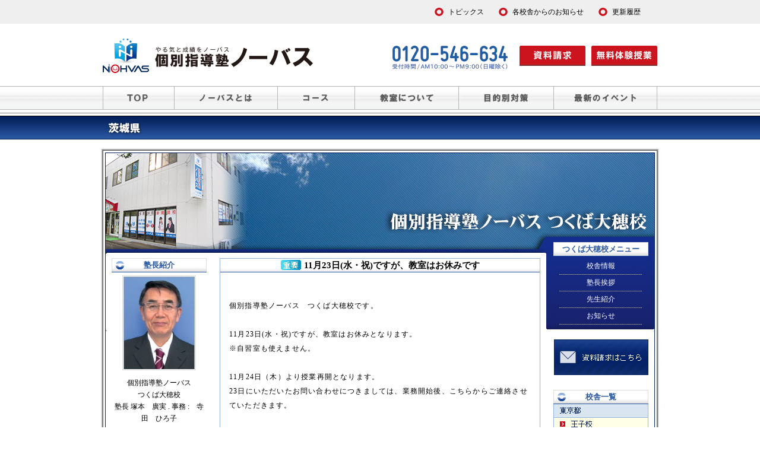

--- FILE ---
content_type: text/html
request_url: https://ibaraki.nohvas-juku.com/tsukubaoho/info/info-48.php
body_size: 69129
content:
<?xml version="1.0" encoding="Shift_JIS"?>
<!DOCTYPE html PUBLIC "-//W3C//DTD XHTML 1.0 Strict//EN"
"http://www.w3.org/TR/xhtml1/DTD/xhtml1-strict.dtd">
<html xmlns="http://www.w3.org/1999/xhtml" xml:lang="ja" lang="ja">
<head>
<meta http-equiv="content-type" content="text/html; charset=shift_jis" />
<meta name="robots" content="noodp,noydir" />
<title>11月23日(水・祝)ですが、教室はお休みです | 個別指導塾ノーバスつくば大穂校</title>
<meta name="Keywords" content="塾,個別,学習塾,ノーバス,つくば市,茨城県,11月23日(水・祝)ですが、教室はお休みです" />
<meta name="description" content="個別指導塾ノーバスつくば大穂校。11月23日(水・祝)ですが、教室はお休みです" />
<meta name="boost" content="塾" />
<meta name="y_key" content="f95adb70ee593652" />
<meta http-equiv="Content-Style-Type" content="text/css" />
<meta http-equiv="Content-Script-Type" content="text/javascript" />
<link rel="stylesheet" href="https://www.nohvas-juku.com/library/css/new_tdfk.php?subd=ibaraki&amp;school=tsukubaoho" type="text/css" />
<script type="text/javascript" src="https://www.nohvas-juku.com/library/js/new_css.js"></script>

<link rel="icon" href="https://www.nohvas-juku.com/library/images/favicon.ico">

<script type="text/javascript" src="https://www.nohvas-juku.com/library/js/jquery-1.7.2.min.js"></script>
<script language="javascript" type="text/javascript"><!--
$(document).ready(function(){
  $('a[href*=#]:not(#cs_price a)').click(function() {
    if (location.pathname.replace(/^\//,'') == this.pathname.replace(/^\//,'')
    && location.hostname == this.hostname) {
      var $target = $(this.hash);
      $target = $target.length && $target 
      || $('[name=' + this.hash.slice(1) +']');
      if ($target.length) {
        var targetOffset = $target.offset().top;
        $('html,body')
        .animate({scrollTop: targetOffset}, 1000);
       return false;
      }
    }
  });
});

$(document).ready(function() {
		$('.header_submenu_con').hide();
		
		$('.hmc_wrp').hover(function(){
			$(this).children('.header_menu_con').stop().slideToggle();
		});
		$('.tsc_wrp').hover(function(){
			$(this).children('.header_submenu_con').stop().slideToggle();
		});
	
	
	$('.gototop').click(function(){
		$('html,body').animate({scrollTop: 0}, 800);
	});
	var postfix = '_hover';
	$('.ro a img').not('[src*="'+ postfix +'."]').each(function() {
		var img = $(this);
		var src = img.attr('src');
		var src_on = src.substr(0, src.lastIndexOf('.'))
		           + postfix
		           + src.substring(src.lastIndexOf('.'));
		$('<img>').attr('src', src_on);
		img.hover(
			function() {
				img.attr('src', src_on);
			},
			function() {
				img.attr('src', src);
			}
		);
	});
});
$(function() {
    var hmw    = $(".header_menu_wrp");
    var hmwTop = hmw.offset().top + 200;
    $(window).scroll(function () {
        if($(window).scrollTop() >= hmwTop) {
            hmw.addClass("header_fixed");
			$(".header_fixed").fadeIn("600");
			$(".header_menu_banner").fadeIn("600");
        } else {
			hmw.css("display","");
			hmw.removeClass("header_fixed");
			$("body").css("margin-top","0px");
			$(".header_menu_banner").css("display","none");
        }
    });
});

--></script>

<!--[if (gte IE 6)&(lte IE 8)]>
<script type="text/javascript" src="/library/js/selectivizr-min.js"></script>
<![endif]-->



<!-- Global site tag (gtag.js) - Google Ads: 1029592522 -->
<script async src="https://www.googletagmanager.com/gtag/js?id=AW-1029592522"></script>
<script>
  window.dataLayer = window.dataLayer || [];
  function gtag(){dataLayer.push(arguments);}
  gtag('js', new Date());

  gtag('config', 'AW-1029592522');
  gtag('config', 'G-GJ4QCHB131');
  gtag('config', 'UA-5335510-1');
</script>


<!-- yahoo site general tag -->
<script async src="https://s.yimg.jp/images/listing/tool/cv/ytag.js"></script>
<script>
window.yjDataLayer = window.yjDataLayer || [];
function ytag() { yjDataLayer.push(arguments); }
ytag({"type":"ycl_cookie"});
</script>


<!-- LINE Tag Base Code -->
<!-- Do Not Modify -->
<script>
(function(g,d,o){
  g._ltq=g._ltq||[];g._lt=g._lt||function(){g._ltq.push(arguments)};
  var h=location.protocol==='https:'?'https://d.line-scdn.net':'http://d.line-cdn.net';
  var s=d.createElement('script');s.async=1;
  s.src=o||h+'/n/line_tag/public/release/v1/lt.js';
  var t=d.getElementsByTagName('script')[0];t.parentNode.insertBefore(s,t);
    })(window, document);
_lt('init', {
  customerType: 'lap',
  tagId: 'f559ffa7-aa00-48e5-b767-38d5353900e8'
});
_lt('send', 'pv', ['f559ffa7-aa00-48e5-b767-38d5353900e8']);
</script>
<noscript>
  <img height="1" width="1" style="display:none"
       src="https://tr.line.me/tag.gif?c_t=lap&t_id=f559ffa7-aa00-48e5-b767-38d5353900e8&e=pv&noscript=1" />
</noscript>
<!-- End LINE Tag Base Code -->


<!-- Microsoft Tag -->
<script>(function(w,d,t,r,u){var f,n,i;w[u]=w[u]||[],f=function(){var o={ti:"343167347", enableAutoSpaTracking: true};o.q=w[u],w[u]=new UET(o),w[u].push("pageLoad")},n=d.createElement(t),n.src=r,n.async=1,n.onload=n.onreadystatechange=function(){var s=this.readyState;s&&s!=="loaded"&&s!=="complete"||(f(),n.onload=n.onreadystatechange=null)},i=d.getElementsByTagName(t)[0],i.parentNode.insertBefore(n,i)})(window,document,"script","//bat.bing.com/bat.js","uetq");</script>


</head>
<body>

<div id="tdfk_body">
	<div id="tdfk_main">
	<p class="tdfk_main_title">
	<img src="https://www.nohvas-juku.com/library/images/test/new_tdfk_ibaraki_title.gif" alt="塾ノーバス-つくば大穂校" />
	</p>
		<div class="tdfk_main_back1">
			<div class="tdfk_main_back2">
				<div class="tdfk_main_back3">
					<div class="tdfk_main_back4">
						<div class="tdfk_school_main_back5">
		<div id="tdfk_school">
			<div id="tdfk_school_center">
				<div class="tdfk_school_index">



<h1 class="tdfk_school_index_h"><img src="https://www.nohvas-juku.com/library/images/test/new_school_menu_imp.gif" />11月23日(水・祝)ですが、教室はお休みです</h1>
					<div class="tdfk_school_index_con">
						<div class="tdfk_school_info_con">
<div class="tdfk_school_info_p">
<br />個別指導塾ノーバス　つくば大穂校です。<br /><br />11月23日(水・祝)ですが、教室はお休みとなります。<br />※自習室も使えません。<br /><br />11月24日（木）より授業再開となります。<br />23日にいただいたお問い合わせにつきましては、業務開始後、こちらからご連絡させていただきます。<br /><br />よろしくお願いします。<br /><br />個別指導塾ノーバス　つくば大穂校<br />029-893-3088<br /><span style="margin:60px 0;display:block;">
<a href="https://www.nohvas-juku.com/honbu/info/info-351.php"><img src="https://www.nohvas-juku.com/library/images/common/school_info_taiken2970.png" alt="ノーバスお試しパックのご案内"></a>
</span>
</div>
						<p class="tdfk_school_info_pb">
						<a href="http://ibaraki.nohvas-juku.com/tsukubaoho/info.php?c=">
						</a>&nbsp;[2022-11-22]
						</p>
					</div>
				</div>
<p class="tdfk_school_info_bottom">
<span class="tdfk_school_info_bls"><a href="https://ibaraki.nohvas-juku.com/tsukubaoho/info/info-49.php">&lt;&lt; 次のページ</a></span>
<span class="tdfk_school_info_brs"><a href="https://ibaraki.nohvas-juku.com/tsukubaoho/info/info-47.php">前のページ &gt;&gt;</a></span>
<span class="tdfk_school_info_bc"><a href="https://ibaraki.nohvas-juku.com/tsukubaoho/list.php">一覧を表示</a></span>
</p>

		<div class="tdfk_school_pnkz" itemscope itemtype="http://schema.org/BreadcrumbList">
			<ul>
				<li itemprop="itemListElement" itemscope itemtype="http://schema.org/ListItem">
					<a itemprop="item" href="https://www.nohvas-juku.com"><span itemprop="name">個別指導塾ノーバス</span></a>
					<meta itemprop="position" content="1" />   > </li>
				<li itemprop="itemListElement" itemscope itemtype="http://schema.org/ListItem">
					<a itemprop="item" href="https://ibaraki.nohvas-juku.com"><span itemprop="name">茨城県</span></a>
					<meta itemprop="position" content="2" />   > </li>
	
				<li itemprop="itemListElement" itemscope itemtype="http://schema.org/ListItem">
					<a itemprop="item" href="https://ibaraki.nohvas-juku.com/tsukubaoho/index.php"><span itemprop="name">つくば大穂校</span></a>
					<meta itemprop="position" content="3" />   > </li>
				<li itemprop="itemListElement" itemscope itemtype="http://schema.org/ListItem">
					<a itemprop="item" href="https://ibaraki.nohvas-juku.com/tsukubaoho/info.php"><span itemprop="name">お知らせ</span></a>
					<meta itemprop="position" content="4" />  </li>
			</ul>
		</div>






<h2 class="tdfk_school_index_h">重要なお知らせ</h2>
<div class="tdfk_school_index_con">
<div class="tdfk_school_index_con_info">
<h4><img src="https://www.nohvas-juku.com/library/images/test/new_school_menu_imp.gif" alt="" /><a href="https://ibaraki.nohvas-juku.com/tsukubaoho/info/info-81.php">年末年始休業のお知らせ</a></h4>
<p class="tdfk_school_index_con_p3">
<img src="https://www.nohvas-juku.com/library/images/test/new_school_menu_cate4.gif" alt="お知らせ画像" />
</p>
<p class="tdfk_school_index_con_p3r">
みなさん、こんにちは。ノーバスつくば学園の森校です。当校では、下記期間を年末年始休業とさせていただきます。12月28日(日)～1月4日(日)期間中は自習室も使用できませんので、塾生のみなさんはご注意ください。新年の通常授業は1月5日(月)から開始となります。休業期間中のお問い合わせは、1月5日(月)より順次ご対応させて...
</p>
<p class="tdfk_school_index_con_p3b">
[2025-12-27]
</p>
</div>
</div>
<h2 class="tdfk_school_index_h">最近のお知らせ</h2>
<div class="tdfk_school_index_con">
<div class="tdfk_school_index_con_info">
<h4><img src="https://www.nohvas-juku.com/library/images/test/new_school_menu_imp.gif" alt="" /><a href="https://ibaraki.nohvas-juku.com/tsukubaoho/info/info-80.php">11/29(土)教室お休みのお知らせ</a></h4>
<p class="tdfk_school_index_con_p3">
<img src="https://www.nohvas-juku.com/library/images/test/new_school_menu_cate4.gif" alt="お知らせ画像" />
</p>
<p class="tdfk_school_index_con_p3r">
こんにちは。個別指導塾ノーバスつくば大穂校です。つくば大穂校では11/29(土)、授業回数調整のため、お休みとなります。自習室も使えません。教室再開は12/1(月)となりますので、よろしくお願いいたします。個別指導塾ノーバスつくば大穂校029-893-3088...
</p>
<p class="tdfk_school_index_con_p3b">
[2025-11-28]
</p>
</div>
<div class="tdfk_school_index_con_info">
<h4><img src="https://www.nohvas-juku.com/library/images/test/new_school_menu_imp.gif" alt="" /><a href="https://ibaraki.nohvas-juku.com/tsukubaoho/info/info-79.php">10/29(水)～10/31(金)お休みのお知らせ</a></h4>
<p class="tdfk_school_index_con_p3">
<img src="https://www.nohvas-juku.com/library/images/test/new_school_menu_cate4.gif" alt="お知らせ画像" />
</p>
<p class="tdfk_school_index_con_p3r">
こんにちは。個別指導塾ノーバスつくば大穂校です。つくば大穂校では10/29(水)～10/31(金)の間、授業回数調整のため、お休みとなります。自習室も使えません。教室再開は11/1(土)となりますので、よろしくお願いいたします。個別指導塾ノーバスつくば大穂校029-893-3088...
</p>
<p class="tdfk_school_index_con_p3b">
[2025-10-28]
</p>
</div>
<div class="tdfk_school_index_con_info">
<h4><img src="https://www.nohvas-juku.com/library/images/test/new_school_menu_imp.gif" alt="" /><a href="https://ibaraki.nohvas-juku.com/tsukubaoho/info/info-78.php">9/23 (火)教室お休みのお知らせ</a></h4>
<p class="tdfk_school_index_con_p3">
<img src="https://www.nohvas-juku.com/library/images/test/new_school_menu_cate4.gif" alt="お知らせ画像" />
</p>
<p class="tdfk_school_index_con_p3r">
みなさん、こんにちは。個別指導塾ノーバスつくば大穂校です。明日9/23 (火)は授業回数調整のため、教室はお休みです。自習室も使用できません。教室再開は9/24 (水)となりますので、よろしくお願いいたします。個別指導塾ノーバスつくば大穂校029-893-3088...
</p>
<p class="tdfk_school_index_con_p3b">
[2025-09-22]
</p>
</div>
<p class="tdfk_school_index_con_p2">
<a href="https://ibaraki.nohvas-juku.com/tsukubaoho/info.php">お知らせ一覧</a>
</p>
<p class="tdfk_school_index_rss">
<a href="https://ibaraki.nohvas-juku.com/tsukubaoho/school_rss.php">RSS1.0<img src="https://www.nohvas-juku.com/library/images/test/new_school_menu_rss.gif" alt="RSS-更新情報" /></a>
</p>
</div>


        <p style="width:540px;height:80px;padding:0;margin:0px auto 15px auto;">
            <a href="https://winter.nohvas-juku.com/"><img src="https://www.nohvas-juku.com/library/images/season/2511winter/540x80.png" alt="完全１対１の冬期講習" /></a>
        </p>

        <p style="width:540px;height:130px;padding:0;margin:0px auto 15px auto;">
            <a href="https://www.nohvas-juku.com/honbu/info/info-351.php"><img src="https://www.nohvas-juku.com/library/images/otameshi/540x130.png" alt="ノーバスお試しパック" /></a>
        </p>

		<p style="width:540px;height:70px;padding:0;margin:0px auto 15px auto;">
			<a href="https://www.nohvas-juku.com/topics/tokasetemimamoru/"><img src="https://www.nohvas-juku.com/library/images/topics/tokasetemimamoru/bnr/540x70.png" alt="解かせて、見守る" /></a>
		</p>

		<p style="width:540px;height:70px;padding:0;margin:0px auto 15px auto;">
			<a href="https://www.nohvas-juku.com/topics/kiminowakaruni/"><img src="https://www.nohvas-juku.com/library/images/topics/kiminowakaruni/bnr/540x70.png" alt="きみの「わかる」に一緒に取り組む" /></a>
		</p>

		<p style="width:540px;height:70px;padding:0;margin:0px auto 15px auto;">
			<a href="https://www.nohvas-juku.com/topics/benkyounochikamichi/"><img src="https://www.nohvas-juku.com/library/images/topics/benkyounochikamichi/bnr/540x70.png" alt="あるよ！勉強の近道" /></a>
		</p>

		<p style="width:540px;height:70px;padding:0;margin:0px auto 15px auto;">
			<a href="https://www.nohvas-juku.com/topics/jugyoujikansubete/"><img src="https://www.nohvas-juku.com/library/images/topics/jugyoujikansubete/bnr/540x70.png" alt="授業時間すべてを「きみ」の「わかる」のために" /></a>
		</p>

		<p style="width:540px;height:70px;padding:0;margin:0px auto 15px auto;">
			<a href="https://www.nohvas-juku.com/topics/wakaranainonaijugyou/"><img src="https://www.nohvas-juku.com/library/images/topics/wakaranainonaijugyou/bnr/540x70_2.png" alt="「わからない」のない授業" /></a>
		</p>

		<p style="width:540px;height:70px;padding:0;margin:0px auto 15px auto;">
			<a href="https://www.nohvas-juku.com/topics/wkurikaesi/"><img src="https://www.nohvas-juku.com/library/images/topics/wkurikaesi/540x70.png" alt="１対１だからできる、Ｗくりかえし学習" /></a>
		</p>


		<p style="width:540px;height:70px;padding:0;margin:0px auto 15px auto;">
			<a href="https://www.nohvas-juku.com/topics/otegoro/"><img src="https://www.nohvas-juku.com/library/images/topics/otegoro/bnr/540x70.png" alt="１対１なのに低価格" /></a>
		</p>



				</div>
			</div>
			<div id="tdfk_school_left" itemscope itemtype="http://data-vocabulary.org/Person">
				<div class="school_main_menu_l">
				<h3 class="school_main_menu_h3">塾長紹介</h3>
					<p class="school_main_menu_jukutyou">

					<img itemprop="photo" src="https://ibaraki.nohvas-juku.com/tsukubaoho/img/p_p.jpg" alt="塚本　廣実      .    事務   :　寺田　ひろ子塾長画像" />
					<br />
					
					<span itemprop="affiliation">
						個別指導塾ノーバス<br />つくば大穂校					</span>
					
					<br />
					
					<span itemprop="role">
塾長					</span>
					
					<span itemprop="name">
						塚本　廣実      .    事務   :　寺田　ひろ子					</span>

					</p>


				</div>

				<div class="school_main_menu_l">
				<h3 class="school_main_menu_h3">基本情報</h3>
					<p class="school_main_menu_kihon">
					<span itemprop="address" itemscope itemtype="http://data-vocabulary.org/Address">
						〒
						<span itemprop="postal-code">
							300-3261						</span>
						<br />
<span itemprop="region">茨城県</span><span itemprop="locality">つくば市</span><span itemprop="street-address">花畑 3-21-14</span>クルスビル1F</span>
					<br />
029-893-3088    					</p>
				</div>

				<div class="school_main_menu_l">
				<h3 class="school_main_menu_h3">カレンダー</h3>
<table class="school_main_menu_calendar" summary="カレンダー" >
<caption>2026年1月</caption>
    <tr>
        <th>日</th>
        <th>月</th>
        <th>火</th>
        <th>水</th>
        <th>木</th>
        <th>金</th>
        <th>土</th>
    </tr><tr>
<td>&nbsp;</td>
<td>&nbsp;</td>
<td>&nbsp;</td>
<td>&nbsp;</td>
<td>1</td>
<td>2</td>
<td>3</td>
</tr>
<tr>
<td>4</td>
<td>5</td>
<td>6</td>
<td>7</td>
<td>8</td>
<td>9</td>
<td>10</td>
</tr>
<tr>
<td>11</td>
<td>12</td>
<td>13</td>
<td>14</td>
<td>15</td>
<td>16</td>
<td>17</td>
</tr>
<tr>
<td>18</td>
<td>19</td>
<td>20</td>
<td>21</td>
<td>22</td>
<td>23</td>
<td>24</td>
</tr>
<tr>
<td>25</td>
<td>26</td>
<td>27</td>
<td>28</td>
<td>29</td>
<td>30</td>
<td>31</td>
</tr>
</table>
<p class="school_main_menu_calendar_p">
<span class="smmcp_l"><a href="https://ibaraki.nohvas-juku.com/tsukubaoho/info.php?m=0&amp;y=2026">&lt;&lt;</a></span>
<span class="smmcp_r"><a href="https://ibaraki.nohvas-juku.com/tsukubaoho/info.php?m=2&amp;y=2026">&gt;&gt;</a></span>
</p>
				</div>
				<div class="school_main_menu_l">
				<h3 class="school_main_menu_h3">カテゴリー</h3>
				<ul class="school_main_menu_category">
					<li><a href="https://ibaraki.nohvas-juku.com/tsukubaoho/info.php"><img src="https://www.nohvas-juku.com/library/images/test/new_school_arw.gif" alt="" />お知らせ全て</a></li>
				</ul>
				</div>
				<div class="school_main_menu_l">
				<h3 class="school_main_menu_h3">トピックス</h3>
					<ul>
					<li><a href="https://www.nohvas-juku.com/topics/jugyoujikansubete/"><img src="https://www.nohvas-juku.com/library/images/topics/jugyoujikansubete/bnr/159x63.png" alt="授業時間すべてを「きみ」の「わかる」のために" /></a></li>
					<li><a href="https://www.nohvas-juku.com/topics/nayamikaiketsu/"><img src="https://www.nohvas-juku.com/library/images/topics/nayamikaiketsu/bnr/159x63.png" alt="担任制１対１授業で、勉強の悩み解決" /></a></li>
					<li><a href="https://www.nohvas-juku.com/topics/imayarubeki/"><img src="https://www.nohvas-juku.com/library/images/topics/imayarubeki/bnr/159x63.png" alt="今やるべき内容を勉強できる" /></a></li>
					</ul>
				</div>
				<div class="school_main_menu_l">
				<h3 class="school_main_menu_h3">携帯版つくば大穂校</h3>
					<p class="school_main_menu_mobile">
					<img src="https://ibaraki.nohvas-juku.com/tsukubaoho/img/qr.gif" alt="QRコード" />
					</p>
				</div>
				
				<div class="school_main_menu_l">
					<ul class="school_main_menu_category">
						<li>[
						<a href="https://ibaraki.nohvas-juku.com/tsukubaoho/recruit.php">
						つくば大穂校の塾講師募集情報
						</a>
						]</li>
					</ul>
				</div>
				
		
			</div>

			<div id="tdfk_school_right">
				<div class="school_main_menu">
				<h3 class="school_main_menu_h3_simple">つくば大穂校メニュー</h3>
					<ul class="school_main_menu_right">
					<li><a href="https://ibaraki.nohvas-juku.com/tsukubaoho/">校舎情報</a></li>
					<li><a href="https://ibaraki.nohvas-juku.com/tsukubaoho/greet.php">塾長挨拶</a></li>
					<li><a href="https://ibaraki.nohvas-juku.com/tsukubaoho/teacher.php">先生紹介</a></li>
					<li><a href="https://ibaraki.nohvas-juku.com/tsukubaoho/info.php">お知らせ</a></li>
					</ul>
				</div>
				<div class="index_menu_vc">
					<p>
<a href="https://www.nohvas-juku.com/contact"><img src="https://www.nohvas-juku.com/library/images/test/otoiawase_button2.gif" alt="お問い合わせ・資料請求" /></a>
					</p>
				</div>


				<div class="index_menu_tdfk_on">
				<h3 class="index_menu_tdfk_h3">校舎一覧</h3>
				<ul>
					<li class="index_menu_tdfk_li1">
					<a href="https://tokyo.nohvas-juku.com/"><img src="https://www.nohvas-juku.com/library/images/test/new_index_menu_tdfk_tokyo.gif" alt="東京都の個別指導塾ノーバス" /></a>
						<ul>
							<li class="index_menu_tdfk_li2"><a href="https://tokyo.nohvas-juku.com/oji/"><img src="https://www.nohvas-juku.com/library/images/test/new_index_menu_tdfk_oji.gif" alt="王子の塾 | 個別指導塾ノーバス王子校" /></a></li>
							<li class="index_menu_tdfk_li2"><a href="https://tokyo.nohvas-juku.com/ebaramachi/"><img src="https://www.nohvas-juku.com/library/images/test/new_index_menu_tdfk_ebaramachi.gif" alt="荏原町の塾 | 個別指導塾ノーバス荏原町校" /></a></li>
							<li class="index_menu_tdfk_li2"><a href="https://tokyo.nohvas-juku.com/magome/"><img src="https://www.nohvas-juku.com/library/images/test/new_index_menu_tdfk_magome.gif" alt="馬込の塾 | 個別指導塾ノーバス馬込校" /></a></li>
							<li class="index_menu_tdfk_li2"><a href="https://tokyo.nohvas-juku.com/togoshiginza/"><img src="https://www.nohvas-juku.com/library/images/test/new_index_menu_tdfk_togoshiginza.gif" alt="戸越銀座の塾 | 個別指導塾ノーバス戸越銀座校" /></a></li>
							<li class="index_menu_tdfk_li2"><a href="https://tokyo.nohvas-juku.com/seibuyagisawa/"><img src="https://www.nohvas-juku.com/library/images/test/new_index_menu_tdfk_seibuyagisawa.gif" alt="西武柳沢の塾 | 個別指導塾ノーバス西武柳沢校" /></a></li>
							<li class="index_menu_tdfk_li2"><a href="https://tokyo.nohvas-juku.com/higashikurume/"><img src="https://www.nohvas-juku.com/library/images/test/new_index_menu_tdfk_higashikurume.gif" alt="東久留米の塾 | 個別指導塾ノーバス東久留米校" /></a></li>
							<li class="index_menu_tdfk_li2"><a href="https://tokyo.nohvas-juku.com/kodaira/"><img src="https://www.nohvas-juku.com/library/images/test/new_index_menu_tdfk_kodaira.gif" alt="小平の塾 | 個別指導塾ノーバス小平校" /></a></li>
							<li class="index_menu_tdfk_li2"><a href="https://tokyo.nohvas-juku.com/kunitachiyaho/"><img src="https://www.nohvas-juku.com/library/images/test/new_index_menu_tdfk_kunitachiyaho.gif" alt="国立・谷保の塾 | 個別指導塾ノーバス国立谷保校" /></a></li>
							<li class="index_menu_tdfk_li2"><a href="https://tokyo.nohvas-juku.com/nishikunitachi/"><img src="https://www.nohvas-juku.com/library/images/test/new_index_menu_tdfk_nishikunitachi.gif" alt="西国立の塾 | 個別指導塾ノーバス西国立校" /></a></li>
						</ul>
					</li>
					<li class="index_menu_tdfk_li1">
					<a href="https://kanagawa.nohvas-juku.com/"><img src="https://www.nohvas-juku.com/library/images/test/new_index_menu_tdfk_kanagawa.gif" alt="神奈川県の個別指導塾ノーバス" /></a>
						<ul>
							<li class="index_menu_tdfk_li2"><a href="https://kanagawa.nohvas-juku.com/musashikosugi/"><img src="https://www.nohvas-juku.com/library/images/test/new_index_menu_tdfk_musashikosugi.gif" alt="武蔵小杉の塾 | 個別指導塾ノーバス武蔵小杉校" /></a></li>
							<li class="index_menu_tdfk_li2"><a href="https://kanagawa.nohvas-juku.com/centerkita/"><img src="https://www.nohvas-juku.com/library/images/test/new_index_menu_tdfk_centerkita.gif" alt="センター北の塾 | 個別指導塾ノーバスセンター北校" /></a></li>
							<li class="index_menu_tdfk_li2"><a href="https://kanagawa.nohvas-juku.com/aobadai/"><img src="https://www.nohvas-juku.com/library/images/test/new_index_menu_tdfk_aobadai.gif" alt="青葉台の塾 | 個別指導塾ノーバス青葉台校" /></a></li>
							<li class="index_menu_tdfk_li2"><a href="https://kanagawa.nohvas-juku.com/ofuna/"><img src="https://www.nohvas-juku.com/library/images/test/new_index_menu_tdfk_ofuna.gif" alt="大船の塾 | 個別指導塾ノーバス大船校" /></a></li>
						</ul>
					</li>
					<li class="index_menu_tdfk_li1">
					<a href="https://saitama.nohvas-juku.com/"><img src="https://www.nohvas-juku.com/library/images/test/new_index_menu_tdfk_saitama.gif" alt="埼玉県の個別指導塾ノーバス" /></a>
						<ul>
							<li class="index_menu_tdfk_li2"><a href="https://saitama.nohvas-juku.com/kitaurawa/"><img src="https://www.nohvas-juku.com/library/images/test/new_index_menu_tdfk_kitaurawa.gif" alt="北浦和の塾 | 個別指導塾ノーバス北浦和本校" /></a></li>
							<li class="index_menu_tdfk_li2"><a href="https://saitama.nohvas-juku.com/minamiurawa/"><img src="https://www.nohvas-juku.com/library/images/test/new_index_menu_tdfk_minamiurawa.gif" alt="南浦和の塾 | 個別指導塾ノーバス南浦和校" /></a></li>
							<li class="index_menu_tdfk_li2"><a href="https://saitama.nohvas-juku.com/musashiurawa/"><img src="https://www.nohvas-juku.com/library/images/test/new_index_menu_tdfk_musashiurawa.gif" alt="武蔵浦和の塾 | 個別指導塾ノーバス武蔵浦和校" /></a></li>
							<li class="index_menu_tdfk_li2"><a href="https://saitama.nohvas-juku.com/yonohonmachi/"><img src="https://www.nohvas-juku.com/library/images/test/new_index_menu_tdfk_yonohonmachi.gif" alt="与野本町の塾 | 個別指導塾ノーバス与野本町校" /></a></li>
							<li class="index_menu_tdfk_li2"><a href="https://saitama.nohvas-juku.com/koshigaya/"><img src="https://www.nohvas-juku.com/library/images/test/new_index_menu_tdfk_koshigaya.gif" alt="越谷の塾 | 個別指導塾ノーバス新越谷校" /></a></li>
							<li class="index_menu_tdfk_li2"><a href="https://saitama.nohvas-juku.com/iwatsuki/"><img src="https://www.nohvas-juku.com/library/images/test/new_index_menu_tdfk_iwatsuki.gif" alt="岩槻の塾 | 個別指導塾ノーバス岩槻校" /></a></li>
							<li class="index_menu_tdfk_li2"><a href="https://saitama.nohvas-juku.com/omiyahigashi/"><img src="https://www.nohvas-juku.com/library/images/test/new_index_menu_tdfk_omiyahigashi.gif" alt="大宮駅東口の塾 | 個別指導塾ノーバス大宮東口校" /></a></li>
							<li class="index_menu_tdfk_li2"><a href="https://saitama.nohvas-juku.com/omiyanishi/"><img src="https://www.nohvas-juku.com/library/images/test/new_index_menu_tdfk_omiyanishi.gif" alt="大宮駅西口の塾 | 個別指導塾ノーバス大宮西口校" /></a></li>
							<li class="index_menu_tdfk_li2"><a href="https://saitama.nohvas-juku.com/tsuruse/"><img src="https://www.nohvas-juku.com/library/images/test/new_index_menu_tdfk_tsuruse.gif" alt="鶴瀬の塾 | 個別指導塾ノーバス鶴瀬駅前校" /></a></li>
							<li class="index_menu_tdfk_li2"><a href="https://saitama.nohvas-juku.com/ageo/"><img src="https://www.nohvas-juku.com/library/images/test/new_index_menu_tdfk_ageo.gif" alt="上尾の塾 | 個別指導塾ノーバス上尾駅前校" /></a></li>
						</ul>
					</li>
					<li class="index_menu_tdfk_li1">
					<a href="https://chiba.nohvas-juku.com/"><img src="https://www.nohvas-juku.com/library/images/test/new_index_menu_tdfk_chiba.gif" alt="千葉県の個別指導塾ノーバス" /></a>
						<ul>
							<li class="index_menu_tdfk_li2"><a href="https://chiba.nohvas-juku.com/matsudo/"><img src="https://www.nohvas-juku.com/library/images/test/new_index_menu_tdfk_matsudo.gif" alt="松戸の塾 | 個別指導塾ノーバス松戸校" /></a></li>
							<li class="index_menu_tdfk_li2"><a href="https://chiba.nohvas-juku.com/inage/"><img src="https://www.nohvas-juku.com/library/images/test/new_index_menu_tdfk_inage.gif" alt="稲毛の塾 | 個別指導塾ノーバス稲毛校" /></a></li>
							<li class="index_menu_tdfk_li2"><a href="https://chiba.nohvas-juku.com/abiko/"><img src="https://www.nohvas-juku.com/library/images/test/new_index_menu_tdfk_abiko.gif" alt="我孫子の塾 | 個別指導塾ノーバス我孫子駅前校" /></a></li>
							<li class="index_menu_tdfk_li2"><a href="https://chiba.nohvas-juku.com/makuhari/"><img src="https://www.nohvas-juku.com/library/images/test/new_index_menu_tdfk_makuhari.gif" alt="幕張の塾 | 個別指導塾ノーバス幕張校" /></a></li>
							<li class="index_menu_tdfk_li2"><a href="https://chiba.nohvas-juku.com/keiseiokubo/"><img src="https://www.nohvas-juku.com/library/images/test/new_index_menu_tdfk_keiseiokubo.gif" alt="京成大久保の塾 | 個別指導塾ノーバス京成大久保校" /></a></li>
						</ul>
					</li>
					<li class="index_menu_tdfk_li1">
					<a href="https://tochigi.nohvas-juku.com/"><img src="https://www.nohvas-juku.com/library/images/test/new_index_menu_tdfk_tochigi.gif" alt="栃木県の個別指導塾ノーバス" /></a>
						<ul>
							<li class="index_menu_tdfk_li2"><a href="https://tochigi.nohvas-juku.com/utsunomiya/"><img src="https://www.nohvas-juku.com/library/images/test/new_index_menu_tdfk_utsunomiya.gif" alt="宇都宮の塾 | 個別指導塾ノーバス宇都宮校" /></a></li>
							<li class="index_menu_tdfk_li2"><a href="https://tochigi.nohvas-juku.com/kenchoumaedori/"><img src="https://www.nohvas-juku.com/library/images/test/new_index_menu_tdfk_kenchoumaedori.gif" alt="宇都宮　県庁前通りの塾 | 個別指導塾ノーバス県庁前通り校" /></a></li>
						</ul>
					</li>
					<li class="index_menu_tdfk_li1">
					<a href="https://ibaraki.nohvas-juku.com/"><img src="https://www.nohvas-juku.com/library/images/test/new_index_menu_tdfk_ibaraki.gif" alt="茨城県の個別指導塾ノーバス" /></a>
						<ul>
							<li class="index_menu_tdfk_li2"><a href="https://ibaraki.nohvas-juku.com/tsukubatoyosato/"><img src="https://www.nohvas-juku.com/library/images/test/new_index_menu_tdfk_tsukubatoyosato.gif" alt="つくば学園の森の塾 | 個別指導塾ノーバスつくば学園の森校" /></a></li>
							<li class="index_menu_tdfk_li2"><a href="https://ibaraki.nohvas-juku.com/tsukubaoho/"><img src="https://www.nohvas-juku.com/library/images/test/new_index_menu_tdfk_tsukubaoho.gif" alt="つくば大穂の塾 | 個別指導塾ノーバスつくば大穂校" /></a></li>
							<li class="index_menu_tdfk_li2"><a href="https://ibaraki.nohvas-juku.com/tsukubatakezono/"><img src="https://www.nohvas-juku.com/library/images/test/new_index_menu_tdfk_tsukubatakezono.gif" alt="つくば竹園の塾 | 個別指導塾ノーバスつくば竹園校" /></a></li>
							<li class="index_menu_tdfk_li2"><a href="https://ibaraki.nohvas-juku.com/toride/"><img src="https://www.nohvas-juku.com/library/images/test/new_index_menu_tdfk_toride.gif" alt="取手の塾 | 個別指導塾ノーバス取手校" /></a></li>
						</ul>
					</li>
					<li class="index_menu_tdfk_li1">
					<a href="https://akita.nohvas-juku.com/"><img src="https://www.nohvas-juku.com/library/images/test/new_index_menu_tdfk_akita.gif" alt="秋田県の個別指導塾ノーバス" /></a>
						<ul>
							<li class="index_menu_tdfk_li2"><a href="https://akita.nohvas-juku.com/akitaizumi/"><img src="https://www.nohvas-juku.com/library/images/test/new_index_menu_tdfk_akitaizumi.gif" alt="秋田泉の塾 | 個別指導塾ノーバス秋田泉校" /></a></li>
						</ul>
					</li>
					<li class="index_menu_tdfk_li1">
					<a href="https://yamanashi.nohvas-juku.com/"><img src="https://www.nohvas-juku.com/library/images/test/new_index_menu_tdfk_yamanashi.gif" alt="山梨県の個別指導塾ノーバス" /></a>
						<ul>
							<li class="index_menu_tdfk_li2"><a href="https://yamanashi.nohvas-juku.com/kofu/"><img src="https://www.nohvas-juku.com/library/images/test/new_index_menu_tdfk_kofu.gif" alt="甲府の塾 | 個別指導塾ノーバス甲府校" /></a></li>
						</ul>
					</li>
					<li class="index_menu_tdfk_li1">
					<a href="https://aichi.nohvas-juku.com/"><img src="https://www.nohvas-juku.com/library/images/test/new_index_menu_tdfk_aichi.gif" alt="愛知県の個別指導塾ノーバス" /></a>
						<ul>
							<li class="index_menu_tdfk_li2"><a href="https://aichi.nohvas-juku.com/handamiyaike/"><img src="https://www.nohvas-juku.com/library/images/test/new_index_menu_tdfk_handamiyaike.gif" alt="半田宮池の塾 | 個別指導塾ノーバス半田宮池校" /></a></li>
							<li class="index_menu_tdfk_li2"><a href="https://aichi.nohvas-juku.com/kasumori/"><img src="https://www.nohvas-juku.com/library/images/test/new_index_menu_tdfk_kasumori.gif" alt="烏森の塾 | 個別指導塾ノーバス烏森駅前校" /></a></li>
						</ul>
					</li>
					<li class="index_menu_tdfk_li1">
					<a href="https://osaka.nohvas-juku.com/"><img src="https://www.nohvas-juku.com/library/images/test/new_index_menu_tdfk_osaka.gif" alt="大阪府の個別指導塾ノーバス" /></a>
						<ul>
							<li class="index_menu_tdfk_li2"><a href="https://osaka.nohvas-juku.com/senbayashi/"><img src="https://www.nohvas-juku.com/library/images/test/new_index_menu_tdfk_senbayashi.gif" alt="千林大宮の塾 | 個別指導塾ノーバス千林大宮校" /></a></li>
							<li class="index_menu_tdfk_li2"><a href="https://osaka.nohvas-juku.com/daitoogimachi/"><img src="https://www.nohvas-juku.com/library/images/test/new_index_menu_tdfk_daitoogimachi.gif" alt="大東市の塾 | 個別指導塾ノーバスだいとう扇町校" /></a></li>
							<li class="index_menu_tdfk_li2"><a href="https://osaka.nohvas-juku.com/fuse/"><img src="https://www.nohvas-juku.com/library/images/test/new_index_menu_tdfk_fuse.gif" alt="布施の塾 | 個別指導塾ノーバス布施駅前校" /></a></li>
							<li class="index_menu_tdfk_li2"><a href="https://osaka.nohvas-juku.com/osakaabiko/"><img src="https://www.nohvas-juku.com/library/images/test/new_index_menu_tdfk_osakaabiko.gif" alt="住吉区あびこの塾 | 個別指導塾ノーバス大阪あびこ校" /></a></li>
							<li class="index_menu_tdfk_li2"><a href="https://osaka.nohvas-juku.com/gamou4/"><img src="https://www.nohvas-juku.com/library/images/test/new_index_menu_tdfk_gamou4.gif" alt="城東区蒲生四丁目の塾 | 個別指導塾ノーバス蒲生四丁目校" /></a></li>
						</ul>
					</li>
					<li class="index_menu_tdfk_li1">
					<a href="https://hyogo.nohvas-juku.com/"><img src="https://www.nohvas-juku.com/library/images/test/new_index_menu_tdfk_hyogo.gif" alt="兵庫県の個別指導塾ノーバス" /></a>
						<ul>
							<li class="index_menu_tdfk_li2"><a href="https://hyogo.nohvas-juku.com/nishinomiya/"><img src="https://www.nohvas-juku.com/library/images/test/new_index_menu_tdfk_nishinomiya.gif" alt="西宮の塾 | 個別指導塾ノーバス西宮校" /></a></li>
						</ul>
					</li>
					<li class="index_menu_tdfk_li1">
					<a href="https://okayama.nohvas-juku.com/"><img src="https://www.nohvas-juku.com/library/images/test/new_index_menu_tdfk_okayama.gif" alt="岡山県の個別指導塾ノーバス" /></a>
						<ul>
							<li class="index_menu_tdfk_li2"><a href="https://okayama.nohvas-juku.com/okadaimae/"><img src="https://www.nohvas-juku.com/library/images/test/new_index_menu_tdfk_okadaimae.gif" alt="岡山大学に近い塾 | 個別指導塾ノーバス岡山大学前校" /></a></li>
						</ul>
					</li>
					<li class="index_menu_tdfk_li1">
					<a href="https://fukuoka.nohvas-juku.com/"><img src="https://www.nohvas-juku.com/library/images/test/new_index_menu_tdfk_fukuoka.gif" alt="福岡県の個別指導塾ノーバス" /></a>
						<ul>
							<li class="index_menu_tdfk_li2"><a href="https://fukuoka.nohvas-juku.com/kashii/"><img src="https://www.nohvas-juku.com/library/images/test/new_index_menu_tdfk_kashii.gif" alt="香椎駅前の塾 | 個別指導塾ノーバス香椎駅前校" /></a></li>
						</ul>
					</li>
					<li class="index_menu_tdfk_li1">
					<a href="https://kumamoto.nohvas-juku.com/"><img src="https://www.nohvas-juku.com/library/images/test/new_index_menu_tdfk_kumamoto.gif" alt="熊本県の個別指導塾ノーバス" /></a>
						<ul>
							<li class="index_menu_tdfk_li2"><a href="https://kumamoto.nohvas-juku.com/onoue/"><img src="https://www.nohvas-juku.com/library/images/test/new_index_menu_tdfk_onoue.gif" alt="尾ノ上の塾 | 個別指導塾ノーバス熊本尾ノ上校" /></a></li>
						</ul>
					</li>

				</ul>
				</div>
			</div>
			<div class="school_body_toi">
				<p>
				<a href="https://www.nohvas-juku.com/contact/"><img src="https://www.nohvas-juku.com/library/images/common/toiawase_button.png" alt="資料請求" /></a>
				</p>
			</div>	
		</div>
						</div>
					</div>
				</div>
			</div>
		</div>
	</div>




<div class="site-footer-top">
    
	<div class="footer-buttons">
        
        <div class="box-useful"><!-- ranking -->
        <div class="arrow-down"></div>
            <p>このページの情報は<br>役に立ちましたか？</p>
            <form action="" method="post" />
                <input type="hidden" name="vote_count" value="1" />
                <input type="submit" class="btn btn-useful" name="btn-useful" value="役に立った！" />
            </form>
            <p>
            役に立った件数:&nbsp;0件
            </p>
        </div><!-- /.box-useful -->
		
        <div class="box-social">
            <!-- facebook like button -->
            <iframe src="http://www.facebook.com/plugins/like.php?href=http%3A%2F%2Fwww.nohvas-juku.com%2Fneeds%2Fikkan%2Ftest.php&amp;layout=button_count&amp;show_faces=true&amp;width=50&amp;action=like&amp;font&amp;colorscheme=light&amp;height=21" scrolling="no" frameborder="0" style="border:none; overflow:hidden; width:100px; height:21px;" allowTransparency="true"></iframe>
            <!-- google plus 1 -->
            <g:plusone></g:plusone>
		</div><!-- /.box-social -->
        
	</div><!-- /.footer-buttons -->
    
    
    
	<div class="footer-ranking">
        <!-- TAB CONTROLLERS -->
        <input id="ranking-panel-1-ctrl" class="ranking-panel-radios" type="radio" name="ranking-tab-radios" checked>
        <input id="ranking-panel-2-ctrl" class="ranking-panel-radios" type="radio" name="ranking-tab-radios">
            
        <div class="ranking-title">
            <img src="https://www.nohvas-juku.com/library/images/common/icon-useful.png" alt="つくば大穂校の役に立った！"> つくば大穂校の役に立ったページランキング
        </div>
        <ul id="ranking-tab">
            <li id="li-for-ranking-panel-1">
                <label class="ranking-panel-label" for="ranking-panel-1-ctrl">1ヶ月以内</label>
            </li>
            <li id="li-for-ranking-panel-2">
                <label class="ranking-panel-label" for="ranking-panel-2-ctrl">全期間</label>
            </li>
        </ul>

        <div id="ranking-panels">

            <div id="panel-1">
<p>一ヶ月以内の投票がありません。</p>

            </div>

            <div id="panel-2">
<ul class="ranking-list">
<li>
<a href="https://ibaraki.nohvas-juku.com/tsukubaoho/index.php">つくば大穂の塾<span>個別指導塾ノーバスつくば大穂校</span>
</a></li>
</ul>
            </div>
            
        </div><!-- /# -->
        
	</div><!-- /.footer-ranking -->
</div><!-- /.site-footer-top -->


<div class="footer_deluxe_wrp">

	<div class="footer_deluxe cf">

		
		
				<div class="footer_deluxe_line fl">
				
					<div class="footer_deluxe_con_wrp">
						<div class="footer_deluxe_con">
						<h5><img src="https://www.nohvas-juku.com/library/images/common/footermenu_1.png" alt="ノーバスの特徴" /></h5>
							<ul>
								<li><a href="https://www.nohvas-juku.com/cs/cs_point.php">成績が上がる理由</a></li>
								<li><a href="https://www.nohvas-juku.com/cs/cs_details.php">詳細な特徴</a></li>
								<li><a href="https://www.nohvas-juku.com/cs/cs_lecture.php">ノーバスの教え方</a></li>
								<li><a href="https://www.nohvas-juku.com/cs/cs_list.php">先生一覧</a></li>
								<li><a href="https://www.nohvas-juku.com/qa/qa.php">よくある質問</a></li>
								<li><a href="https://www.nohvas-juku.com/cs/cs_price.php">料金について</a></li>
								<li><a href="https://www.nohvas-juku.com/cs/cs_flow.php">入塾までの流れ</a></li>
								<li><a href="https://www.nohvas-juku.com/goukaku/">合格実績</a></li>
								<li><a href="https://www.nohvas-juku.com/goukaku/taikenki.php">合格体験記</a></li>
								<li><a href="https://www.nohvas-juku.com/cs/cs_seisekiup.php">成績アップ体験談</a></li>
								<li><a href="https://www.nohvas-juku.com/cs/cs_voice.php">口コミ・評判</a></li>
							</ul>
						</div><!--footer_deluxe_con-->
					</div><!--footer_deluxe_con_wrp-->

				</div><!--footer_deluxe_line-->



				<div class="footer_deluxe_line fl">

					<div class="footer_deluxe_con_wrp">
						<div class="footer_deluxe_con">
						<h5><img src="https://www.nohvas-juku.com/library/images/common/footermenu_3.png" alt="コース紹介" /></h5>
							<ul>
								<li><a href="https://www.nohvas-juku.com/cs/cs_course01.php">小学生</a></li>
								<li><a href="https://www.nohvas-juku.com/cs/cs_course03.php">中学受験</a></li>
								<li><a href="https://www.nohvas-juku.com/cs/cs_course02.php">中学生</a></li>
								<li><a href="https://www.nohvas-juku.com/cs/cs_course04.php">高校生</a></li>
							</ul>
						</div><!--footer_deluxe_con-->
					</div><!--footer_deluxe_con_wrp-->

					<div class="footer_deluxe_con_wrp">
						<div class="footer_deluxe_con">
						<h5><img src="https://www.nohvas-juku.com/library/images/common/footermenu_8.png" alt="目的別対策" /></h5>
							<ul>
								<li><a href="https://www.nohvas-juku.com/needs/kamoku/">苦手科目対策</a></li>
								<li><a href="https://www.nohvas-juku.com/needs/jh/">中学受験対策</a></li>
								<li><a href="https://www.nohvas-juku.com/needs/hs/">高校受験対策</a></li>
								<li><a href="https://www.nohvas-juku.com/needs/uv/">大学受験対策</a></li>
								<li><a href="https://www.nohvas-juku.com/needs/ikkan/">中高一貫校授業対策</a></li>
							</ul>
						</div><!--footer_deluxe_con-->
					</div><!--footer_deluxe_con_wrp-->

				</div><!--footer_deluxe_line-->



				<div class="footer_deluxe_line fl">

					<div class="footer_deluxe_con_wrp">
						<div class="footer_deluxe_con">
						<h5><img src="https://www.nohvas-juku.com/library/images/common/footermenu_2.png" alt="コンテンツ" /></h5>
							<ul>
								<li><a href="https://www.nohvas-juku.com/">トップページ</a></li>
								<li><a href="https://www.nohvas-juku.com/cs/cs_taiken.php">無料体験授業について</a></li>
								<li><a href="https://www.nohvas-juku.com/cs/cs_pickup.php">トピックス</a></li>
								<li><a href="https://www.nohvas-juku.com/cs/cs_near.php">教室検索</a></li>
								<li><a href="https://www.nohvas-juku.com/cs/cs_nohvasmap.php">教室内紹介</a></li>
								<li><a href="https://www.nohvas-juku.com/cs/cs_taikenki.php">通塾体験記</a></li>
								<li><a href="https://www.nohvas-juku.com/cs/cs_event/">イベント・キャンペーン</a></li>
								<li><a href="https://www.nohvas-juku.com/cs/cs_column.php">先生の指導ノート</a></li>
							</ul>
						</div><!--footer_deluxe_con-->
					</div><!--footer_deluxe_con_wrp-->
				

					<div class="footer_deluxe_con_wrp">
						<div class="footer_deluxe_con">
						<h5><img src="https://www.nohvas-juku.com/library/images/common/footermenu_5.png" alt="講習会情報" /></h5>
							<ul>
								<li><a href="https://spring.nohvas-juku.com/">春期講習</a></li>
								<li><a href="https://summer.nohvas-juku.com/">夏期講習</a></li>
								<li><a href="https://winter.nohvas-juku.com/">冬期講習</a></li>
							</ul>
						</div><!--footer_deluxe_con-->
					</div><!--footer_deluxe_con_wrp-->

				</div><!--footer_deluxe_line-->



				<div class="footer_deluxe_line fl">
				
					<div class="footer_deluxe_con_wrp">
						<div class="footer_deluxe_con">
						<h5><img src="https://www.nohvas-juku.com/library/images/common/footermenu_6.png" alt="基本情報" /></h5>
							<ul>
								<li><a href="https://www.nohvas-juku.com/prof/">会社概要</a></li>
								<li><a href="https://www.nohvas-juku.com/prof/prof_vision.php">経営理念</a></li>
								<li><a href="https://www.nohvas-juku.com/prof/prof_voice.php">社員の声</a></li>
								<li><a href="https://www.nohvas-juku.com/prof/prof_policy.php">個人情報保護方針</a></li>
								<li><a href="https://www.nohvas-juku.com/cs/cs_update.php">更新履歴</a></li>
								<li><a href="https://www.nohvas-juku.com/jobs/">採用情報</a></li>
								<li><a href="https://www.nohvas-juku.com/jobs/recruit.php">リクルート情報</a></li>
								<li><a href="http://sutapo.com/">学習塾探しの「すたぽ」</a></li>
							</ul>
						</div><!--footer_deluxe_con-->
					</div><!--footer_deluxe_con_wrp-->

				</div><!--footer_deluxe_line-->



				<div class="footer_deluxe_line2 fl">
					<div class="cf mp0">
						<h5><img src="https://www.nohvas-juku.com/library/images/common/footermenu_7.png" alt="校舎情報" /></h5>
							<div class="footer_deluxe_con_wrp fl">
								<div class="footer_deluxe_con fdl2">
									<ul>
										<li><a href="https://tokyo.nohvas-juku.com/oji/">王子校</a></li>
										<li><a href="https://tokyo.nohvas-juku.com/ebaramachi/">荏原町校</a></li>
										<li><a href="https://tokyo.nohvas-juku.com/seibuyagisawa/">西武柳沢校</a></li>
										<li><a href="https://tokyo.nohvas-juku.com/magome/">馬込校</a></li>
										<li><a href="https://tokyo.nohvas-juku.com/togoshiginza/">戸越銀座校</a></li>
										<li><a href="https://tokyo.nohvas-juku.com/higashikurume/">東久留米校</a></li>
										<li><a href="https://tokyo.nohvas-juku.com/kodaira/">小平校</a></li>
										<li><a href="https://tokyo.nohvas-juku.com/kunitachiyaho/">国立谷保校</a></li>
										<li><a href="https://tokyo.nohvas-juku.com/nishikunitachi/">西国立校</a></li>
										<li><a href="https://kanagawa.nohvas-juku.com/musashikosugi/">武蔵小杉校</a></li>
										<li><a href="https://kanagawa.nohvas-juku.com/centerkita/">センター北校</a></li>
										<li><a href="https://kanagawa.nohvas-juku.com/aobadai/">青葉台校</a></li>
										<li><a href="https://kanagawa.nohvas-juku.com/ofuna/">大船校</a></li>
										<li><a href="https://saitama.nohvas-juku.com/kitaurawa/">北浦和本校</a></li>
										<li><a href="https://saitama.nohvas-juku.com/minamiurawa/">南浦和校</a></li>
										<li><a href="https://saitama.nohvas-juku.com/musashiurawa/">武蔵浦和校</a></li>
										<li><a href="https://saitama.nohvas-juku.com/yonohonmachi/">与野本町校</a></li>
										<li><a href="https://saitama.nohvas-juku.com/iwatsuki/">岩槻校</a></li>
										<li><a href="https://saitama.nohvas-juku.com/omiyahigashi/">大宮東口校</a></li>
										<li><a href="https://saitama.nohvas-juku.com/omiyanishi/">大宮西口校</a></li>
										<li><a href="https://saitama.nohvas-juku.com/tsuruse/">鶴瀬駅前校</a></li>
										<li><a href="https://saitama.nohvas-juku.com/koshigaya/">新越谷校</a></li>
										<li><a href="https://saitama.nohvas-juku.com/ageo/">上尾駅前校</a></li>
									</ul>
								</div>
							</div>
							<div class="footer_deluxe_con_wrp fl">
								<div class="footer_deluxe_con fdl2 mp0">
									<ul>

										<li><a href="https://chiba.nohvas-juku.com/matsudo/">松戸校</a></li>
										<li><a href="https://chiba.nohvas-juku.com/inage/">稲毛校</a></li>
										<li><a href="https://chiba.nohvas-juku.com/abiko/">我孫子駅前校</a></li>
										<li><a href="https://chiba.nohvas-juku.com/makuhari/">幕張校</a></li>
										<li><a href="https://chiba.nohvas-juku.com/keiseiokubo/">京成大久保校</a></li>
										<li><a href="https://tochigi.nohvas-juku.com/utsunomiya/">宇都宮校</a></li>
										<li><a href="https://tochigi.nohvas-juku.com/kenchoumaedori/">県庁前通り校</a></li>
										<li><a href="https://ibaraki.nohvas-juku.com/tsukubatoyosato/">つくば学園の森校</a></li>
										<li><a href="https://ibaraki.nohvas-juku.com/tsukubaoho/">つくば大穂校</a></li>
										<li><a href="https://ibaraki.nohvas-juku.com/tsukubatakezono/">つくば竹園校</a></li>
										<li><a href="https://ibaraki.nohvas-juku.com/toride/">取手校</a></li>
										<li><a href="https://akita.nohvas-juku.com/akitaizumi/">秋田泉校</a></li>
										<li><a href="https://yamanashi.nohvas-juku.com/kofu/">甲府校</a></li>
										<li><a href="https://aichi.nohvas-juku.com/handamiyaike/">半田宮池校</a></li>
										<li><a href="https://aichi.nohvas-juku.com/kasumori/">烏森駅前校</a></li>
										<li><a href="https://osaka.nohvas-juku.com/senbayashi/">千林大宮校</a></li>
										<li><a href="https://osaka.nohvas-juku.com/daitoogimachi/">だいとう扇町校</a></li>
										<li><a href="https://osaka.nohvas-juku.com/fuse/">布施駅前校</a></li>
										<li><a href="https://osaka.nohvas-juku.com/osakaabiko/">大阪あびこ校</a></li>
										<li><a href="https://osaka.nohvas-juku.com/gamou4/">蒲生四丁目校</a></li>
										<li><a href="https://hyogo.nohvas-juku.com/nishinomiya/">西宮校</a></li>
										<li><a href="https://okayama.nohvas-juku.com/okadaimae/">岡山大学前校</a></li>
										<li><a href="https://fukuoka.nohvas-juku.com/kashii/">香椎駅前校</a></li>
										<li><a href="https://kumamoto.nohvas-juku.com/onoue/">熊本尾ノ上校</a></li>
									</ul>
								</div>
							</div>
						</div>
				</div><!--footer_deluxe_line-->

	</div><!--footer_deluxe-->

		<div class="footer_deluxe_bottom p0 tac">

			<p class="m0 tac">
			関連サービス：<a href="https://www.nohvas.com" target="_blank" rel="noopener">家庭教師のノーバス</a>
			</p>

			<p class="m0">
			Copyright &copy; 2012 J-ONE group, All rights reserved.
			</p>
		</div>

</div><!--footer_deluxe_wrp-->


<div class="common_ret">
<p class="gototop"><img src="https://www.nohvas-juku.com/library/images/test/common_ret.png" alt="ページ上部へ戻る" /></p>
</div>

</div>


<div class="header_wrp">

	<div class="header_top_wrp">
		<div class="header_top cf">
			<p class="header_top_ad fl"></p>

			<div class="header_submenu fr cf">
				<div class="tsc_wrp">
					<h4><a href="https://www.nohvas-juku.com/cs/cs_pickup.php">トピックス</a></h4>
					<div class="header_submenu_con hsc_topics">
						<ul>
<!--
							<li>
								<a class="cf" href="">
									<img src="https://www.nohvas-juku.com/library/images/test/new_index_topics_web.gif" alt="受験情報室" />
									1970-01-01<br />
									がんばる先生の指導ノート<br />								</a>
							</li>
-->
<li>
<a class="cf" href="https://winter.nohvas-juku.com/">
<img src="https://www.nohvas-juku.com/library/images/season/2511winter/51x56.png" alt="2025年１対１の冬期講習" />
2025-11-04<br />
2025年１対１の冬期講習<br />
</a>
</li>
<li>
<a class="cf" href="https://hyogo.nohvas-juku.com/nishinomiya/">
<img src="https://www.nohvas-juku.com/library/images/test/new_index_topics_nishinomiya.gif" alt="兵庫県初開校！2025年3月西宮校新規開校！" />
2025-03-06<br />
兵庫県初開校！2025年3月西宮校新規開校！<br />
</a>
</li>
<li>
<a class="cf" href="https://tokyo.nohvas-juku.com/nishikunitachi/">
<img src="https://www.nohvas-juku.com/library/images/test/new_index_topics_nishikunitachi.gif" alt="西国立に開校！2025年3月西国立校新規開校！" />
2025-02-28<br />
西国立に開校！2025年3月西国立校新規開校！<br />
</a>
</li>
<li>
<a class="cf" href="https://www.nohvas-juku.com/topics/tokasetemimamoru/">
<img src="https://www.nohvas-juku.com/library/images/topics/tokasetemimamoru/bnr/51x56.png" alt="ノーバスは、解かせて見守る" />
2024-09-02<br />
ノーバスは、解かせて見守る<br />
</a>
</li>
<li>
<a class="cf" href="https://kanagawa.nohvas-juku.com/aobadai/">
<img src="https://www.nohvas-juku.com/library/images/test/new_index_topics_aobadai.gif" alt="青葉区に開校！2024年3月青葉台校新規開校！" />
2024-03-08<br />
青葉区に開校！2024年3月青葉台校新規開校！<br />
</a>
</li>
<li>
<a class="cf" href="https://aichi.nohvas-juku.com/kasumori/">
<img src="https://www.nohvas-juku.com/library/images/test/new_index_topics_kasumori.gif" alt="名古屋市に開校！2023年9月烏森駅前校新規開校！" />
2023-09-11<br />
名古屋市に開校！2023年9月烏森駅前校新規開校！<br />
</a>
</li>
<li>
<a class="cf" href="https://www.nohvas-juku.com/topics/kiminowakaruni/">
<img src="https://www.nohvas-juku.com/library/images/topics/kiminowakaruni/bnr/51x56.png" alt="きみの「わかる」に一緒に取り組む" />
2023-09-05<br />
きみの「わかる」に一緒に取り組む<br />
</a>
</li>
<li>
<a class="cf" href="https://ibaraki.nohvas-juku.com/toride/">
<img src="https://www.nohvas-juku.com/library/images/test/new_index_topics_toride.gif" alt="取手駅に初開校！2023年9月取手校新規開校！" />
2023-08-07<br />
取手駅に初開校！2023年9月取手校新規開校！<br />
</a>
</li>
<li>
<a class="cf" href="https://akita.nohvas-juku.com/akitaizumi/">
<img src="https://www.nohvas-juku.com/library/images/test/new_index_topics_akitaizumi.gif" alt="秋田県に初開校！秋田泉校新規開校！" />
2022-12-08<br />
秋田県に初開校！秋田泉校新規開校！<br />
</a>
</li>
<li>
<a class="cf" href="https://osaka.nohvas-juku.com/gamou4/">
<img src="https://www.nohvas-juku.com/library/images/test/new_index_topics_gamou4.gif" alt="大阪市城東区初開校！蒲生四丁目校新規開校！" />
2022-09-27<br />
大阪市城東区初開校！蒲生四丁目校新規開校！<br />
</a>
</li>
<li>
<a class="cf" href="https://www.nohvas-juku.com/topics/benkyounochikamichi/">
<img src="https://www.nohvas-juku.com/library/images/topics/benkyounochikamichi/bnr/51x56.png" alt="あるよ！勉強の近道" />
2022-09-01<br />
あるよ！勉強の近道<br />
</a>
</li>
<li>
<a class="cf" href="https://saitama.nohvas-juku.com/ageo/">
<img src="https://www.nohvas-juku.com/library/images/test/new_index_topics_ageo.gif" alt="埼玉県上尾市初開校！上尾駅前校校新規開校！" />
2022-06-17<br />
埼玉県上尾市初開校！上尾駅前校校新規開校！<br />
</a>
</li>
<li>
<a class="cf" href="https://tokyo.nohvas-juku.com/kunitachiyaho/">
<img src="https://www.nohvas-juku.com/library/images/test/new_index_topics_kunitachiyaho.gif" alt="東京都国立市初開校！国立谷保校新規開校！" />
2022-06-17<br />
東京都国立市初開校！国立谷保校新規開校！<br />
</a>
</li>
<li>
<a class="cf" href="https://osaka.nohvas-juku.com/osakaabiko/">
<img src="https://www.nohvas-juku.com/library/images/test/new_index_topics_osakaabiko.gif" alt="大阪市住吉区初開校！大阪あびこ校新規開校！" />
2022-05-16<br />
大阪市住吉区初開校！大阪あびこ校新規開校！<br />
</a>
</li>
<li>
<a class="cf" href="https://saitama.nohvas-juku.com/omiyanishi/">
<img src="https://www.nohvas-juku.com/library/images/test/new_index_topics_omiyanishi.gif" alt="大宮駅西口にも！大宮西口校新規開校！" />
2022-05-09<br />
大宮駅西口にも！大宮西口校新規開校！<br />
</a>
</li>
<li>
<a class="cf" href="https://fukuoka.nohvas-juku.com/kashii/">
<img src="https://www.nohvas-juku.com/library/images/test/new_index_topics_kashii.gif" alt="福岡県初開校！香椎駅前校新規開校！" />
2022-02-25<br />
福岡県初開校！香椎駅前校新規開校！<br />
</a>
</li>
<li>
<a class="cf" href="https://tokyo.nohvas-juku.com/togoshiginza/">
<img src="https://www.nohvas-juku.com/library/images/test/new_index_topics_togoshiginza.gif" alt="星薬科大目の前！戸越銀座校新規開校！" />
2021-11-19<br />
星薬科大目の前！戸越銀座校新規開校！<br />
</a>
</li>
<li>
<a class="cf" href="https://www.nohvas-juku.com/topics/jugyoujikansubete/">
<img src="https://www.nohvas-juku.com/library/images/topics/jugyoujikansubete/bnr/51x56.png" alt="授業時間すべてを「きみ」の「わかる」のために" />
2021-09-01<br />
授業時間すべてを「きみ」の「わかる」のために<br />
</a>
</li>
<li>
<a class="cf" href="https://osaka.nohvas-juku.com/senbayashi/">
<img src="https://www.nohvas-juku.com/library/images/test/new_index_topics_senbayashi.gif" alt="千林大宮駅徒歩4分！千林大宮校新規開校！" />
2021-05-06<br />
千林大宮駅徒歩4分！千林大宮校新規開校！<br />
</a>
</li>
						</ul>
					</div><!--▲header_menu_con-->
				</div><!--▲tsc_wrp-->

				<div class="tsc_wrp">
					<h4><a href="https://www.nohvas-juku.com/cs/cs_info.php">各校舎からのお知らせ</a></h4>
					<div class="header_submenu_con hsc_info">
						<ul>
<li>
<a href="https://saitama.nohvas-juku.com/musashiurawa/info/info-975.php">
<img src="https://www.nohvas-juku.com/library/images/test/new_index_info_musashiurawa.gif" alt="武蔵浦和校情報" />
2026-01-17&nbsp;武蔵浦和校<br />
1月は、令和8年ノーバスで目標をたてよう その2～冬期講習まだまだ受付中～
</a>
</li>
<li>
<a href="https://tochigi.nohvas-juku.com/kenchoumaedori/info/info-656.php">
<img src="https://www.nohvas-juku.com/library/images/test/new_index_info_kenchoumaedori.gif" alt="県庁前通り校情報" />
2026-01-17&nbsp;県庁前通り校<br />
【星が丘中】学年末テスト対策講習のご案内(参加無料)
</a>
</li>
<li>
<a href="https://chiba.nohvas-juku.com/inage/info/info-1074.php">
<img src="https://www.nohvas-juku.com/library/images/test/new_index_info_inage.gif" alt="稲毛校情報" />
2026-01-17&nbsp;稲毛校<br />
「大学入学共通テスト」
</a>
</li>
<li>
<a href="https://chiba.nohvas-juku.com/abiko/info/info-1748.php">
<img src="https://www.nohvas-juku.com/library/images/test/new_index_info_abiko.gif" alt="我孫子駅前校情報" />
2026-01-17&nbsp;我孫子駅前校<br />
小学生が苦手な「文章題」
</a>
</li>
<li>
<a href="https://kumamoto.nohvas-juku.com/onoue/info/info-461.php">
<img src="https://www.nohvas-juku.com/library/images/test/new_index_info_onoue.gif" alt="熊本尾ノ上校情報" />
2026-01-16&nbsp;熊本尾ノ上校<br />
【共通テスト前日 高3生・既卒生から一言】
</a>
</li>
<li>
<a href="https://chiba.nohvas-juku.com/matsudo/info/info-1421.php">
<img src="https://www.nohvas-juku.com/library/images/test/new_index_info_matsudo.gif" alt="松戸校情報" />
2026-01-16&nbsp;松戸校<br />
千葉県公立高校入試まであと1か月
</a>
</li>
<li>
<a href="https://tokyo.nohvas-juku.com/kodaira/info/info-677.php">
<img src="https://www.nohvas-juku.com/library/images/test/new_index_info_kodaira.gif" alt="小平校情報" />
2026-01-16&nbsp;小平校<br />
★共通テスト前日★
</a>
</li>
<li>
<a href="https://tochigi.nohvas-juku.com/utsunomiya/info/info-1553.php">
<img src="https://www.nohvas-juku.com/library/images/test/new_index_info_utsunomiya.gif" alt="宇都宮校情報" />
2026-01-16&nbsp;宇都宮校<br />
共通テスト 前日の過ごし方と当日の持ち物について
</a>
</li>
<li>
<a href="https://aichi.nohvas-juku.com/kasumori/info/info-98.php">
<img src="https://www.nohvas-juku.com/library/images/test/new_index_info_kasumori.gif" alt="烏森駅前校情報" />
2026-01-15&nbsp;烏森駅前校<br />
2025年度私立大学合格者実績!
</a>
</li>
<li>
<a href="https://kanagawa.nohvas-juku.com/aobadai/info/info-133.php">
<img src="https://www.nohvas-juku.com/library/images/test/new_index_info_aobadai.gif" alt="青葉台校情報" />
2026-01-15&nbsp;青葉台校<br />
共通テスト目前
</a>
</li>
						</ul>
					</div><!--▲header_menu_con-->
				</div><!--▲tsc_wrp-->
				<div class="tsc_wrp">
					<h4><a href="https://www.nohvas-juku.com/cs/cs_update.php">更新履歴</a></h4>
					<div class="header_submenu_con hsc_info">
						<ul>
<li>
<a href="https://winter.nohvas-juku.com/">
2025-11-04 冬期講習ページ追加しました。
</a>
</li>
<li>
<a href="https://hyogo.nohvas-juku.com/nishinomiya/">
2025-03-06 西宮校ページ追加しました。
</a>
</li>
<li>
<a href="https://tokyo.nohvas-juku.com/nishikunitachi/">
2025-02-28 西国立校ページ追加しました。
</a>
</li>
<li>
<a href="https://www.nohvas-juku.com/topics/tokasetemimamoru/">
2024-09-02 ノーバスは解かせて、見守る
</a>
</li>
<li>
<a href="https://kanagawa.nohvas-juku.com/aobadai/">
2024-03-08 青葉台校ページ追加しました。
</a>
</li>
<li>
<a href="https://www.nohvas-juku.com/topics/kiminowakaruni/">
2023-09-05 きみの「わかる」に一緒に取り組む
</a>
</li>
<li>
<a href="https://aichi.nohvas-juku.com/kasumori/">
2023-09-11 烏森駅前校ページ追加しました。
</a>
</li>
<li>
<a href="https://ibaraki.nohvas-juku.com/toride/">
2023-08-07 取手校ページ追加しました。
</a>
</li>
<li>
<a href="https://akita.nohvas-juku.com/akitaizumi/">
2022-12-08 秋田泉校ページ追加しました。
</a>
</li>
<li>
<a href="https://osaka.nohvas-juku.com/gamou4/">
2022-09-27 蒲生四丁目校ページ追加しました。
</a>
</li>
<li>
<a href="https://www.nohvas-juku.com/topics/benkyounochikamichi/">
2022-09-01 あるよ！勉強の近道
</a>
</li>
<li>
<a href="https://saitama.nohvas-juku.com/ageo/">
2022-06-17 上尾駅前校ページ追加しました。
</a>
</li>
<li>
<a href="https://tokyo.nohvas-juku.com/kunitachiyaho/">
2022-06-17 国立谷保校ページ追加しました。
</a>
</li>
<li>
<a href="https://osaka.nohvas-juku.com/osakaabiko/">
2022-05-09 大阪あびこ校ページ追加しました。
</a>
</li>
<li>
<a href="https://saitama.nohvas-juku.com/omiyanishi/">
2022-05-09 大宮西口校ページ追加しました。
</a>
</li>
<li>
<a href="https://fukuoka.nohvas-juku.com/kashii/">
2022-02-25 香椎駅前校ページ追加しました。
</a>
</li>
<li>
<a href="https://tokyo.nohvas-juku.com/togoshiginza/">
2021-11-19 戸越銀座校ページ追加しました。
</a>
</li>
<li>
<a href="https://www.nohvas-juku.com/topics/jugyoujikansubete/">
2021-09-01 授業時間すべてを「きみ」の「わかる」のために
</a>
</li>
<li>
<a href="https://osaka.nohvas-juku.com/senbayashi/">
2021-05-06 千林大宮校ページ追加しました。
</a>
</li>
						</ul>
					</div><!--▲header_menu_con-->
				</div><!--▲tsc_wrp-->

			</div><!--▲header_submenu-->

		</div><!--▲header_top-->
	</div><!--▲header_top_wrp-->


		<div class="header_mid cf">
			<h2 class="fl"><a href="https://www.nohvas-juku.com/"><img src="https://www.nohvas-juku.com/library/images/menu/new_index_logo.gif" alt="個別指導塾ノーバス" /></a></h2>
			
			<div class="header_mid_teltoi fr cf">
				<ul>
					<li class="header_mid_tel"><img src="https://www.nohvas-juku.com/library/images/menu/new_index_tel.gif" alt="お電話でのお問い合わせ：0120-546-634" /></li>
					<li class="header_mid_req ro"><a href="https://www.nohvas-juku.com/contact/"><img src="https://www.nohvas-juku.com/library/images/menu/new_index_request.gif" alt="資料請求・お問い合わせ" /></a></li>
					<li class="header_mid_taiken ro"><a href="https://www.nohvas-juku.com/cs/cs_taiken.php"><img src="https://www.nohvas-juku.com/library/images/menu/new_index_freelesson.gif" alt="無料体験授業" /></a></li>
				</ul>
			</div><!--▲header_teltoi-->
		</div><!--▲header_mid-->


	<div class="header_menu_wrp">
	<div class="header_menu_wrp_img">
		<div class="header_menu">
			<h3 class="ro"><a href="https://www.nohvas-juku.com"><img width="120" src="https://www.nohvas-juku.com/library/images/menu/mainmenu01.gif" alt="塾・学習塾" /></a></h3>

			<div class="hmc_wrp ro">
				<h4><a href="https://www.nohvas-juku.com/cs/index.php"><img width="174" src="https://www.nohvas-juku.com/library/images/menu/mainmenu02.gif" alt="個別指導塾ノーバスについて" /></a></h4>
				<div class="header_menu_con hmc_about">
					<ul>
						<li><a href="https://www.nohvas-juku.com/cs/cs_about.php"><img src="https://www.nohvas-juku.com/library/images/menu/mainmenu_nakami_1-1.gif" alt="ノーバスってどんな塾？" /></a></li>
						<li><a href="https://www.nohvas-juku.com/cs/cs_point.php"><img src="https://www.nohvas-juku.com/library/images/menu/mainmenu_nakami_1-2.gif" alt="1対1で成績が上がる理由" /></a></li>
						<li><a href="https://www.nohvas-juku.com/cs/cs_sutatore.php"><img src="https://www.nohvas-juku.com/library/images/menu/mainmenu_nakami_1-3.gif" alt="＋すたトレ" /></a></li>
						<li><a href="https://www.nohvas-juku.com/cs/cs_details.php"><img src="https://www.nohvas-juku.com/library/images/menu/mainmenu_nakami_1-4.gif" alt="ノーバスだからできる様々な特長" /></a></li>
						<li><a href="https://www.nohvas-juku.com/cs/cs_lecture.php"><img src="https://www.nohvas-juku.com/library/images/menu/mainmenu_nakami_1-5.gif" alt="ノーバスの教え方" /></a></li>
						<li><a href="https://www.nohvas-juku.com/cs/cs_list.php"><img src="https://www.nohvas-juku.com/library/images/menu/mainmenu_nakami_1-6.gif" alt="先生一覧" /></a></li>
						<li><a href="https://www.nohvas-juku.com/cs/cs_price.php"><img src="https://www.nohvas-juku.com/library/images/menu/mainmenu_nakami_1-7.gif" alt="料金" /></a></li>
						<li><a href="https://www.nohvas-juku.com/cs/cs_flow.php"><img src="https://www.nohvas-juku.com/library/images/menu/mainmenu_nakami_1-8.gif" alt="ご入塾までの流れ" /></a></li>
						<li><a href="https://www.nohvas-juku.com/cs/cs_taiken.php"><img src="https://www.nohvas-juku.com/library/images/menu/mainmenu_nakami_1-9.gif" alt="無料体験授業" /></a></li>
						<li><a href="https://www.nohvas-juku.com/cs/cs_faq.php"><img src="https://www.nohvas-juku.com/library/images/menu/mainmenu_nakami_1-10.gif" alt="よくある質問" /></a></li>
						<li><a href="https://www.nohvas-juku.com/cs/cs_seisekiup.php"><img src="https://www.nohvas-juku.com/library/images/menu/mainmenu_nakami_1-11.gif" alt="成績アップ体験談" /></a></li>
						<li><a href="https://www.nohvas-juku.com/cs/cs_results.php"><img src="https://www.nohvas-juku.com/library/images/menu/mainmenu_nakami_1-12.gif" alt="合格実績" /></a></li>
						<li class="mp0"><a href="https://www.nohvas-juku.com/cs/cs_goukaku.php"><img src="https://www.nohvas-juku.com/library/images/menu/mainmenu_nakami_1-13.gif" alt="合格体験記（口コミ・評判）" /></a></li>
					</ul>
				</div><!--▲header_menu_con-->
			</div><!--▲hmc_wrp-->
			
			<div class="hmc_wrp ro">
				<h4><a href="https://www.nohvas-juku.com/cs/cs_course.php"><img width="130" src="https://www.nohvas-juku.com/library/images/menu/mainmenu03.gif" alt="コース紹介" /></a></h4>
				<div class="header_menu_con hmc_course">
					<ul>
						<li><a href="https://www.nohvas-juku.com/cs/cs_course01.php"><img src="https://www.nohvas-juku.com/library/images/menu/mainmenu_nakami_2-1.gif" alt="小学生コース" /></a></li>
						<li><a href="https://www.nohvas-juku.com/cs/cs_course03.php"><img src="https://www.nohvas-juku.com/library/images/menu/mainmenu_nakami_2-2.gif" alt="中学受験生コース" /></a></li>
						<li><a href="https://www.nohvas-juku.com/cs/cs_course02.php"><img src="https://www.nohvas-juku.com/library/images/menu/mainmenu_nakami_2-3.gif" alt="中学生コース" /></a></li>
						<li class="mp0"><a href="https://www.nohvas-juku.com/cs/cs_course04.php"><img src="https://www.nohvas-juku.com/library/images/menu/mainmenu_nakami_2-4.gif" alt="高校生コース" /></a></li>
					</ul>
				</div><!--▲header_menu_con-->
			</div><!--▲hmc_wrp-->
			
			<div class="hmc_wrp ro">
				<h4><a href="https://www.nohvas-juku.com/cs/cs_search.php"><img width="175" src="https://www.nohvas-juku.com/library/images/menu/mainmenu04.gif" alt="個別指導塾ノーバス各教室について" /></a></h4>
				<div class="header_menu_con hmc_school">
					<ul>
						<li><a href="https://www.nohvas-juku.com/cs/cs_near.php"><img src="https://www.nohvas-juku.com/library/images/menu/mainmenu_nakami_3-1.gif" alt="お近くの教室が探せます。教室検索" /></a></li>
						<li><a href="https://www.nohvas-juku.com/cs/cs_nohvasmap.php"><img src="https://www.nohvas-juku.com/library/images/menu/mainmenu_nakami_3-2.gif" alt="教室のようす" /></a></li>
						<li><a href="https://www.nohvas-juku.com/cs/cs_column.php"><img src="https://www.nohvas-juku.com/library/images/menu/mainmenu_nakami_3-3.gif" alt="がんばる先生の指導ノート" /></a></li>
					</ul>
				</div><!--▲header_menu_con-->
			</div><!--▲hmc_wrp-->
			
			<div class="hmc_wrp ro">
				<h4><a href="https://www.nohvas-juku.com/needs/index.php"><img width="160" src="https://www.nohvas-juku.com/library/images/menu/mainmenu05.gif" alt="受験・補修・苦手科目克服など。目的別対策" /></a></h4>
				<div class="header_menu_con hmc_needs">
					<ul>
						<li><a href="https://www.nohvas-juku.com/needs/kamoku/index.php"><img src="https://www.nohvas-juku.com/library/images/menu/mainmenu_nakami_4-1.gif" alt="苦手科目対策" /></a></li>
						<li><a href="https://www.nohvas-juku.com/needs/jh/index.php"><img src="https://www.nohvas-juku.com/library/images/menu/mainmenu_nakami_4-3.gif" alt="中学受験対策" /></a></li>
						<li><a href="https://www.nohvas-juku.com/needs/hs/index.php"><img src="https://www.nohvas-juku.com/library/images/menu/mainmenu_nakami_4-4.gif" alt="高校受験対策" /></a></li>
						<li><a href="https://www.nohvas-juku.com/needs/uv/index.php"><img src="https://www.nohvas-juku.com/library/images/menu/mainmenu_nakami_4-5.gif" alt="大学受験対策" /></a></li>
						<li class="mp0"><a href="https://www.nohvas-juku.com/needs/ikkan/index.php"><img src="https://www.nohvas-juku.com/library/images/menu/mainmenu_nakami_4-7.gif" alt="中高一貫校授業対策" /></a></li>
					</ul>
				</div><!--▲header_menu_con-->
			</div><!--▲hmc_wrp-->
			
			<p class="ro"><a href="https://www.nohvas-juku.com/cs/cs_event/"><img width="175" src="https://www.nohvas-juku.com/library/images/menu/mainmenu06.gif" alt="ノーバスにて開催中のイベント・キャンペーン情報" /></a></p>


			<div class="header_menu_banner">
				<p class="header_menu_banner_p" style="width:432px;">
					<a href="https://www.nohvas-juku.com/contact/">
					<img src="https://www.nohvas-juku.com/library/images/common/header_taiken_button.png" alt="体験授業のお申し込み" height="56px" />
					</a>
				</p>
			</div>






		</div><!--▲header_menu-->
	</div><!--▲header_menu_img-->
	</div><!--▲header_menu_wrp-->


</div><!--▲header_wrp-->



<!--YDN-->
<script type="text/javascript" language="javascript">
/* <![CDATA[ */
var yahoo_retargeting_id = '72U3ZXEAZE';
var yahoo_retargeting_label = '';
/* ]]> */
</script>
<script type="text/javascript" language="javascript" src="//b92.yahoo.co.jp/js/s_retargeting.js"></script>



</body>
</html>

--- FILE ---
content_type: text/css
request_url: https://www.nohvas-juku.com/library/css/new_tdfk.php?subd=ibaraki&school=tsukubaoho
body_size: 29045
content:
@import "https://www.nohvas-juku.com/library/css/new_base.css";


/*都道府県情報シリーズ(cs)基本
------------------------------------------------------------*/

#tdfk_body {
	min-width: 980px;
	position: absolute;
	top: 100px;
	margin: 0px 0px 0px 0px;
	padding: 0px 0px 0px 0px;
	background-image: url(https://www.nohvas-juku.com/library/images/test/new_prof_back1.gif);
	background-repeat: repeat-x;
	}

#tdfk_main {
	width: 940px;
	margin: 0 auto;
	padding: 0;
	}
	

	p.tdfk_main_title {
	margin: 0;
	padding: 0;
	width: 151px;
	height: 45px;
	}

	.tdfk_main_back1 {
		margin: 15px 0px 0px 0px ;
		padding: 0;
		border-width: 1px 1px 1px 1px;
		border-style: solid;
		border-color: #f2f2f2;
		}
		
		.tdfk_main_back2 {
		margin: 0;
		padding: 0;
		border-width: 1px 1px 1px 1px;
		border-style: solid;
		border-color: #c3c3c3;
		}
		 
		.tdfk_main_back3 {
		margin: 0;
		padding: 0;
		border-width: 1px 1px 1px 1px;
		border-style: solid;
		border-color: #8b8b8b;
		}
		
		.tdfk_main_back4 {
		width: 932px;
		margin: 0;
		border-width: 1px 1px 1px 1px;
		border-style: solid;
		border-color: #666666;
		}

		.tdfk_main_back5 {
		width: 926px;
		background-color: #02205a;
		margin: 3px;
		}

			.tdfk_main_back5:after {
			content: "";
			display: block;
			clear: both;
			}

#tdfk_tdfk {
	float: left;
	width: 744px;
	min-height: 750px;
	height: auto !important;
	height: 750px;
	border-width: 1px 1px 0px 1px;
	border-color: #02205a;
	border-style: solid;
	background-color: #fff;
	margin: 0;
	padding: 10px 10px 10px 10px;
	display: inline;
	}
			#tdfk_tdfk:after {
			content: "";
			display: block;
			clear: both;
			}
	
		#tdfk_tdfk a {
		color: #2a57a2;
		}
	
		#tdfk_tdfk a:hover {
		color: #2a57a2;
		}
		
		#tdfk_tdfk a:visited {
		color: #2a57a2;
		}
	
	form {
	margin: 0;
	padding: 0;
	}
	
	input {
	margin: 0;
	padding: 0;
	}
	
	select {
	margin: 0;
	padding: 0;
	}
	
	textarea {
	margin: 0;
	padding: 0;
	}
	
/*右メニュー
------------------------------------------------------------*/

	.tdfk_main_menu {
	width: 159px;
	float: right;
	display: inline;
	text-align: left;
	margin: 0px 0px 20px 0px;
	padding: 0px 0px 0px 0px;
	border-width: 1px 1px 1px 0px;
	border-color: #02205a;
	border-style: solid;
	background-color: #02205a;
	}
	
		.tdfk_main_menu ul {
		margin: 0;
		padding: 0;
		list-style-type: none;
		}
		
		.tdfk_main_menu li {
		margin: 0;
		padding: 0;
		}
		
			.tdfk_main_menu li img {
			margin: 0px 10px 0px 0px;
			padding: 0;
			}
			
		.tdfk_main_menu li a {
		display:block;
		width: 139px;
		margin: 0px 0px 0px 0px;
		padding: 10px 10px;
		color: #fff;
		border-width: 0px 0px 1px 0px;
		border-color: #02205a;
		border-style: solid;
		background-color: #02205a;
		}
		
		*:first-child+html .tdfk_main_menu li a {
		margin: 0px 0px -1px 0px;
		}
		
		* html .tdfk_main_menu li a {
		border: 0;
		}
			li.tmm_s a {
			background-color: #2a57a2;
			}
			
		.tdfk_main_menu li a:hover {
		background-color: #2a57a2;
		}

	
/*都道府県インデックス
------------------------------------------------------------*/
.tdfk_index {
	margin: 10px 0px 0px 0px;
	padding: 0px 10px ;
	}

	h1#tdfk_index_h1 {
		margin: 10px;
		padding: 6px 0px 3px 10px;
		font-size: 12pt;
		font-weight: bold;
		border-width: 1px 1px 1px 1px;
		border-style: solid;
		border-color: #191919;
		background-color: #191919;
		color: #fff;
		}
		
	p.tdfk_index_p1 {
	margin: -10px 0px 20px 0px;
	padding: 0;
	width: 724px;
	height: 160px;
	border-width: 0px 0px 1px 0px;
	border-style: solid;
	border-color: #DDDDDD;
	}

		h2.tdfk_index_h2 {
		width: 670px;
		height: 22px;
		display: block;
		line-height: 150%;
		margin: 20px auto 0px auto;
		padding: 0px;
		text-align:center;
		font-size: 11pt;
		color: #fff;
		background-image: url(https://www.nohvas-juku.com/library/images/test/new_course01_h2.gif);
		}
		
			h2.tdfk_index_h2 a {
			color: #fff !important;
			}
			
			h2.tdfk_index_h2 a:hover {
			color: #fff !important;
			}
	
	.tdfk_index_con {
	width: 668px;
	margin: 0px auto 40px auto;
	padding: 10px 0px 0px 0px ;
	text-align: center;
	border-width: 0px 1px 1px 1px;
	border-style: solid;
	border-color: #ddd;
	}
			
	.tdfk_index_con2 {
	width: 600px;
	padding: 0;
	margin: 0px auto 10px auto;
	border-width: 1px;
	border-style: solid;
	border-color: #ddd;
	}
	
	.tdfk_index_con2 p {
	margin: 0;
	padding: 0;
	}
	
	.tdfk_index_con2 a {
	width: 590px;
	margin: 0px ;
	padding: 5px 5px 5px 5px;
	line-height: 150%;
	display: block;
	text-align: left;
	}
	
	.tdfk_index_con2 a:hover {
	background-color: #2a57a2;
	color: #fff !important;
	}
	
		.tdfk_index_con2 a:after {
		content: "";
		display: block;
		clear: both;
		}
		span.tdfk_index_s {
		margin: 0px 0px 0px 60px;
		padding: 0px 0px 1px 0px;
		width: 510px;
		display: block;
		text-align: left;
		font-size: 11pt;
		border-bottom: 1px dotted #ddd;
		}
		span.tdfk_index2_s {
		margin: 0px 0px 0px 0px;
		padding: 0px 0px 1px 0px;
		display: block;
		text-align: left;
		font-size: 11pt;
		border-bottom: 1px dotted #ddd;
		}
	
	.tdfk_index_con2 img {
	width: 60px;
	margin: 0px 10px 0px 0px;
	padding: 0px 0px 0px 0px;
	float: left;
	}

	.tdfk_index_con3 a {
	padding: 2px 5px 2px 5px;
	font-size: 12px;
	border-top: 1px solid #ddd;
	}
	span.tdfk_index2_con3  {
	padding: 5px;
	font-size: 12px;
	display: block;
	line-height: 170%;
	text-align: left !important; 
	}
	.tdfk_index_con3 img {
	padding-top: 2px;
	}
	
		
/*校舎ページ
------------------------------------------------------------*/
		.tdfk_school_main_back5 {
		width: 926px;
		background-color: #fff;
		margin: 3px;
		}

			.tdfk_school_main_back5:after {
			content: "";
			display: block;
			clear: both;
			}
			
#tdfk_school {
	width: 924px;
	background-image: url(https://ibaraki.nohvas-juku.com/tsukubaoho/img/back.jpg);
	background-repeat: no-repeat;
	border-width: 1px 1px 1px 1px;
	border-color: #02205a;
	border-style: solid;
	margin: 0;
	padding: 0px;
	position: relative;
	}
	
			#tdfk_school:after {
			content: "";
			display: block;
			clear: both;
			}
	
		#tdfk_school a {
		color: #2a57a2;
		}
	
		#tdfk_school a:hover {
		color: #2a57a2;
		}
		
		#tdfk_school a:visited {
		color: #2a57a2;
		}
		
#tdfk_school_center {
	margin: 177px 180px 40px 180px;
	min-height: 1400px;
	height: auto !important;
	height: 1170px;
	}
			#tdfk_school_center:after {
			content: "";
			display: block;
			clear: both;
			}

#tdfk_school_left {
	position: absolute;
	top: 177px;
	left: 0;
	width: 170px;
	padding: 0px 0px 0px 10px;
	}
			#tdfk_school_left:after {
			content: "";
			display: block;
			clear: both;
			}

#tdfk_school_right {
	position: absolute;
	top: 150px;
	right: 0px;
	padding: 0px 10px 0px 0px;
	width: 170px;
	}
			#tdfk_school_right:after {
			content: "";
			display: block;
			clear: both;
			}
			

		
		
.tdfk_school_index {
	margin: 0px auto 0px auto;
	padding: 0px ;
	width: 540px;
	display: block;
	}
	
.tdfk_school_index_h {
	width: 538px;
	height: 23px;
	display: block;
	line-height: 150%;
	margin: 0;
	padding: 0px;
	text-align:center;
	font-size: 11pt;
	font-weight: bold;
	color: #000;
	border-top: 1px solid #94b5de;
	border-left: 1px solid #94b5de;
	border-right: 1px solid #94b5de;
	/*border-bottom: 3px double #ddd;*/
	background-image: url(https://www.nohvas-juku.com/library/images/test/new_school_menu_h1.gif);
	}

	.tdfk_school_index_h img {
	margin: 0px 5px -3px 0px;
	padding: 0;
	}
	
	.tdfk_school_index_con {
	width: 518px;
	margin: 0px 0px 20px 0px;
	padding: 0px 10px 10px 10px ;
	text-align: center;
	border-width: 0px 1px 1px 1px;
	border-style: solid;
	border-color: #94b5de;
	}
	
			.tdfk_school_index_con:after {
			content: "";
			display: block;
			clear: both;
			}
	
		.tdfk_school_index_con_p1 {
		margin: 0px 30px 15px 30px;
		padding: 20px 0px 15px 0px;
		text-align: left;
		line-height: 200%;
		letter-spacing: 0.1em;
		border-bottom: 1px dotted #94b5de;
		font-size:13px;
		}

		.tdfk_school_index_con_p1_img {
		margin: 0px 0px -15px 0px;
		text-aling:center;
		}
		.tdfk_school_index_con_p1_img img {
		width:250px;
		border: solid 3px #EEE;
		}



		dl.tdfk_school_index_con_dl1 {
		width:438px;
		margin: 0px 40px 10px 40px;
		padding: 0;
		text-align: left;
		display: block;
		font-size:13px;
		}
		
			.tdfk_school_index_con_dl1 dt {
			float: left;
			width: 8em;
			margin: 0px 0px 0px 0px;
			padding: 20px 0px 3px 0px;
			font-weight: bold;
			}
			
				.tdfk_school_index_con_dl1 img {
				margin: 0;
				padding: 0px 10px 0px 0px;
				}
			
			.tdfk_school_index_con_dl1 dd {
			margin: 0px 0px 0px 0px;
			padding: 20px 0px 3px 8em;
			border-bottom: 1px dotted #94b5de;
			}
			
	p.tdfk_school_index_kousya_p {
	margin: 0;
	padding: 0;
	}
	
	 .tdfk_school_index_kousya_p img {
	 margin: 10px auto;
	 padding: 1px;
	 border: 1px solid #ddd;
	 width: 255px;
	 height: 127px;
	 }


.tdfk_school_index_con_info {
	width:438px;
	margin: 0px 40px 0px 40px;
	padding: 20px 0px 0px 0px;
	text-align: left;
	display: block;
	}
			.tdfk_school_index_con_info:after {
			content: "";
			display: block;
			clear: both;
			}
	
		.tdfk_school_index_con_info h4 {
		width: 365px;
		float: right;
		font-weight: bold;
		text-align: left;
		margin: 0px 0px 0px 9px;
		padding: 0px 0px 3px 0px;
		border-bottom: 1px solid #94b5de;
		}
		
			.tdfk_school_index_con_info h4 img {
			margin: 0px 5px -3px 0px;
			padding: 0;
			}
	
		p.tdfk_school_index_con_p3 {
		float: left;
		margin: 0;
		padding: 0;
		}
		
			.tdfk_school_index_con_p3 img {
			width: 60px;
			height: 60px;
			margin: 0;
			padding: 1px;
			border: 1px solid #ddd;
			}
		
		p.tdfk_school_index_con_p3r {
		width: 365px;
		margin: 5px 0px 0px 9px;
		float: right;
		text-align: left;
		line-height: 150%;
		padding: 0;
		}
		
		p.tdfk_school_index_con_p3b {
		width:438px;
		clear: both;
		margin-top: -5px;
		padding: 0px 0px 3px 0px;
		text-align: right;
		border-bottom: 1px dotted #ddd;
		}
	
	p.tdfk_school_index_con_p2 {
	margin: 25px auto 0px auto;
	padding: 0;
	}
	
		.tdfk_school_index_con_p2 a {
		margin: 0;
		padding: 3px 7px 3px 7px;
		border: 1px solid #94b5de;
		}
		
		.tdfk_school_index_con_p2 a:hover {
		color: #fff !important;
		background-color: #94b5de;
		}


	p.tdfk_school_index_rss {
	margin: 0px;
	padding: 5px 0px 0px 0px;
	text-align: right;
	}
			
		.tdfk_school_index_rss img {
		margin: 0px 0px 0px 5px;
		padding: 0px 0px 0px 0px;
		}
				
		.tdfk_school_index_rss a {
		padding-bottom: 2px;
		border-bottom: 1px dotted #94b5de;
		}


/*校舎ページパンくず121130
------------------------------------------------------------*/
.tdfk_school_pnkz {
	width: 518px;
	margin: 0px 0px 20px 0px;	padding: 7px 10px;
	text-align: left;
	border: 1px solid #94b5de;
	background:#eee;
	}
	.tdfk_school_pnkz ul	{
		margin:0;	padding:0;
	}
	.tdfk_school_pnkz li	{
		display:inline;
		margin:0;	padding:0px;
	}


/*校舎ページ塾長挨拶
------------------------------------------------------------*/
p.tdfk_school_greet_p {
	margin: 0;
	padding: 10px 0px 0px 0px;
	text-align: left;
	line-height: 200%;
	letter-spacing: 0.1em;
}


/*校舎ページ先生紹介
------------------------------------------------------------*/
.tdfk_school_teacher_con {
	width: 518px;
	margin: 0px 0px 10px 0px;
	padding: 10px 0px 5px 0px;
	text-align: left;
	display: block;
	border-bottom: 1px dotted #ddd;
	}
			.tdfk_school_teacher_con:after {
			content: "";
			display: block;
			clear: both;
			}
	
		.tdfk_school_teacher_h4 {
		width: 425px;
		float: right;
		font-weight: bold;
		text-align: left;
		margin: 0px 0px 0px 9px;
		padding: 0px 0px 3px 0px;
		border-bottom: 1px solid #94b5de;
		}
	
		p.tdfk_school_teacher_pl {
		float: left;
		margin: 0;
		padding: 0;
		}
		
			.tdfk_school_teacher_pl img {
			width: 80px;
			margin: 0;
			padding: 1px;
			border: 1px solid #ddd;
			}
		
		.tdfk_school_teacher_pr {
		width: 425px;
		margin: 5px 0px 0px 9px;
		float: right;
		text-align: left;
		line-height: 150%;
		padding: 0;
		font-size:12px;
		}


/*校舎ページお知らせ
------------------------------------------------------------*/
.tdfk_school_info_con {
	width: 518px;
	margin: 0px 0px 10px 0px;
	padding: 10px 0px 5px 0px;
	text-align: left;
	display: block;
	}
			.tdfk_school_info_con:after {
			content: "";
			display: block;
			clear: both;
			}
	
		.tdfk_school_info_h2 {
		width: 518px;
		font-weight: bold;
		text-align: left;
		margin: 0px;
		padding: 0px 0px 3px 0px;
		border-bottom: 1px solid #94b5de;
		}

			.tdfk_school_info_h2 img {
			margin: 0px 5px -3px 0px;
			padding: 0;
			}
	
		.tdfk_school_info_p {
		font-size:12px;
		margin: 10px 5px 0px 5px;
		padding: 0;
		line-height: 200%;
		letter-spacing: 0.1em;
		}
		
			.tdfk_school_info_p p	{
			margin:0;
			padding:0;
			}
			
			.tdfk_school_info_p img {
			width: 508px;
            max-height:380px;
			margin: 0px auto 15px;
            object-fit: scale-down;
            display: flex;
            justify-content: center;
			}
			
		p.tdfk_school_info_pb {
		width: 518px;
		text-align: right;
		clear: both;
		padding: 5px 0px 0px 0px;
		text-align: right;
		border-top: 1px dotted  #94b5de;
		}


	p.tdfk_school_info_bottom {
	width: 518px;
	margin: 0px auto 20px auto;
	padding: 0px 0px 0px 0px;
	text-align: center;
	display: block;
	}
	
		span.tdfk_school_info_bl {
		padding: 5px;
		float: left;
		border: 1px solid #94b5de;
		display: block;
		}
		
		span.tdfk_school_info_bls a {
		padding: 5px;
		float: left;
		border: 1px solid #94b5de;
		display: block;
		}
		
			span.tdfk_school_info_bls a:hover {
			background-color: #94b5de;
			color: #fff !important;
			}
		
		span.tdfk_school_info_bc a {
		padding: 5px;
		margin: 0 auto;
		width: 60px;
		border: 1px solid #94b5de;
		display: block;
		}
		
			span.tdfk_school_info_bc a:hover {
			background-color: #94b5de;
			color: #fff !important;
			}		
		
		span.tdfk_school_info_br {
		padding: 5px;
		float: right;
		border: 1px solid #94b5de;
		display: block;
		}
		
		span.tdfk_school_info_brs a {
		padding: 5px;
		float: right;
		border: 1px solid #94b5de;
		display: block;
		}
		
			span.tdfk_school_info_brs a:hover {
			background-color: #94b5de;
			color: #fff !important;
			}
		
/*校舎ページお知らせ一覧
------------------------------------------------------------*/
	.tdfk_school_list_con {
	width: 518px;
	margin: 0px 0px 20px 0px;
	padding: 10px 10px 10px 10px ;
	text-align: left;
	border-width: 0px 1px 1px 1px;
	border-style: solid;
	border-color: #94b5de;
	}
	
			.tdfk_school_list_con:after {
			content: "";
			display: block;
			clear: both;
			}

	.tdfk_school_list_con ul {
	margin: 10px 0px 10px 10px;
	padding: 0;
	list-styel-type:none;
	
	}
	
	.tdfk_school_list_con li {
	margin: 0px 0px 5px 0px;
	padding: 0;
	}
	
	.tdfk_school_list_con li img {
	margin: 0px 5px -3px 0px;
	padding: 0;
	}


/*校舎ページ左メニュー
------------------------------------------------------------*/
.school_main_menu_l {
	width: 160px;
	text-align: left;
	margin: 0px 0px 20px 0px;
	padding: 0px 0px 0px 0px;
	background-color: #fff;
	}

	p.school_main_menu_jukutyou {
	margin: 0px;
	padding: 0;
	width: 160px;
	line-height:170%;
	text-align:center;
	}
	
		.school_main_menu_jukutyou img {
		margin: 5px auto 5px auto;
		padding: 1px;
		border: 1px solid #ddd;
		width: 120px;
		}

	p.school_main_menu_kihon {
	margin: 0;
	padding: 5px 10px 5px 10px;
	text-align:left;
	line-height:170%;
	background:#e7eee6;
	}
	

	.school_main_menu_l ul {
	width: 160px;
	margin: 5px 0px 0px 0px;
	padding: 0;
	text-align: center;
	}
	
		.school_main_menu_l li {
		margin: 0px 0px 5px 0px;
		padding: 0;
		}

	p.school_main_menu_mobile {
	width: 160px;
	height: 125px;
	margin: 0px;
	padding: 0px;
	background-image: url(https://www.nohvas-juku.com/library/images/test/new_school_menu_mobile.gif);
	}
	
		.school_main_menu_mobile img {
		padding: 32px 0px 0px 63px;
		margin: 0;
		}

	ul.school_main_menu_category {
	margin: 5px 10px 0px 10px;
	padding: 0;
	list-style-type: none;
	text-align: left;
	}
	
		.school_main_menu_category li {
		margin: 0;
		padding: 5px 0px;
		}
		
		.school_main_menu_category img {
		margin: 0px 10px 0px 0px;
		padding: 0;
		}
		

/*カレンダー
-------------------------------*/
table.school_main_menu_calendar {
	width: 160px;
	margin: 5px 0px 0px 0px;
	padding: 0;
	text-align: center;
	background-color: #94b5de;
	font-size: 13px;
	}
	
	.school_main_menu_calendar caption {
	width: 160px;
	margin: 0px;
	padding: 3px 0px 3px 0px;
	background-color: #2a57a2;
	color: #fff;
	}
	
	.school_main_menu_calendar th {
	width: 20px;
	height: 20px;
	margin: 0;
	padding: 0;
	}
	
	.school_main_menu_calendar tr {
	margin: 0;
	padding: 0;
	}
	
	.school_main_menu_calendar td {
	width: 20px;
	height: 20px;
	margin: 0;
	padding: 0;
	background-color: #e7eee6;
	text-align:center;
	}

		.school_main_menu_calendar td a {
		font-weight: bold;
		}
		
	p.school_main_menu_calendar_p {
	width: 160px;
	padding: 4px 0px 4px 0px;
	margin: 0;
	background-color: #94b5de;
	}
			p.school_main_menu_calendar_p:after {
			content: "";
			display: block;
			clear: both;
			}
			
		span.smmcp_l {
		float: left;
		padding-left: 5px;
		}
			span.smmcp_l a {
			color: #fff !important;
			font-weight: bold;
			}
		
		span.smmcp_r {
		float: right;
		padding-right: 5px;
		}
			span.smmcp_r a {
			color: #fff !important;
			font-weight: bold;
			}

	td.school_main_menu_calendar_imp {
	background-image: url(https://www.nohvas-juku.com/library/images/test/new_school_menu_calendar.gif);
	}
		td.school_main_menu_calendar_imp a:link {
		color: #fff !important;
		}
		td.school_main_menu_calendar_imp a:visited {
		color: #fff !important;
		}


/*校舎ページ右メニュー
------------------------------------------------------------*/
#tdfk_school_menu {
	margin: 10px 0px 10px 0px;
	border-left: 1px solid #02205a;
	}

.school_main_menu {
	width: 160px;
	margin: 0px 0px 25px 10px;
	padding: 0px 0px 0px 0px;
	}

	h3.school_main_menu_h3 {
	height: 24px;
	width: 160px;
	font-size: 10pt;
	font-weight: bold;
	display: block;
	margin: 0px 0px 0px 0px;
	padding: 0px;
	line-height: 180%;
	color: #2b58a2;
	text-align: center;
	/*border-bottom: 3px double #ddd;*/
	background-image: url(https://www.nohvas-juku.com/library/images/test/new_school_menu_h3.gif);
	}
	
	* html h3.school_main_menu_h3 {
	margin-bottom: 1px !important;
	}


	h3.school_main_menu_h3_simple {
	height: 24px;
	width: 160px;
	font-size: 10pt;
	font-weight: bold;
	display: block;
	margin: 0px 0px 0px 0px;
	padding: 0px;
	line-height: 180%;
	color: #2b58a2;
	text-align: center;
	/*border-bottom: 3px double #ddd;*/
	background-image: url(https://www.nohvas-juku.com/library/images/test/new_school_menu_h3_simple.gif);
	}
	
	* html h3.school_main_menu_h3_simple {
	margin-bottom: 1px !important;
	}

	
		ul.school_main_menu_right {
		margin: 3px 0px 0px 0px;
		padding: 0;
		list-style-type: none;
		text-align: center;
		}
		
		.school_main_menu_right li {
		margin: 0;
		padding: 0;
		}
			
		.school_main_menu_right li a {
		display:block;
		width: 139px;
		margin: 0px 10px 0px 10px;
		padding: 5px 0px;
		color: #fff !important;
		border-width: 0px 0px 1px 0px;
		border-color: #ccc;
		border-style: dotted;
		}
			* html .school_main_menu_right li a {
			margin-top: -1px;
			}
		
		.school_main_menu_right li a:hover {
		background-color:#ffe !important;
		color:#2b58a2 !important;
		}
	
.index_menu_vc {
	width: 160px;
	float: right;
	display: block;
	text-align: center;
	margin: 0px 0px 20px 0px;
	padding: 0px 0px 0px 0px;
	}
	.index_menu_vc form {
	text-align: center;
	padding: 10px 0px 0px 0px;
	}
	.index_menu_vc p {
	text-align: center;
	margin: 0px;
	padding: 0px;
	line-height: 150%;
	}
	.index_menu_vc ul {
	width: 150px !important;;
	margin: 10px 5px !important;
	padding: 0px !important;
	text-align: left !important;
	}
	.index_menu_vc li {
	line-height: 130% !important;
	margin: 0px 0px 10px 0px !important;
	}
	.index_menu_vc li img {
	margin: 0px 10px 0px 0px;
	padding: 0;
	}
		
.index_menu_tdfk {
	width: 160px;
	height: 24px;
	overflow: hidden;
	float: right;
	display: inline;
	text-align: center;
	margin: 0px 0px 30px 0px;
	padding: 0px 0px 0px 0px;
	background-color: #94b5de;
	}
	
.index_menu_tdfk_on {
	width: 160px;
	float: right;
	display: inline;
	text-align: center;
	margin: 0px 0px 30px 0px;
	padding: 0px 0px 0px 0px;
	background-color: #94b5de;
	}

	h3.index_menu_tdfk_h3 {
	height: 24px;
	width: 160px;
	font-size: 10pt;
	font-weight: bold;
	display: block;
	margin: 0px 0px 0px 0px;
	padding: 0px;
	line-height: 180%;
	color: #2b58a2;
	text-align: center;
	/*border-bottom: 3px double #ddd;*/
	background-image: url(https://www.nohvas-juku.com/library/images/test/new_school_menu_h3.gif);
	}
	
	*html h3.index_menu_tdfk_h3 {
	margin-bottom: 0px !important;
	}	
		.index_menu_tdfk_on ul {
		width: 158px;
		display: block;
		overflow: hidden;
		margin: 0px 1px 0px 1px;
		padding: 0;
		list-style-type: none;
		}
		
		li.index_menu_tdfk_li1 {
		margin: 0px 0px 0px 0px;
		padding: 0;
		}
		* html li.index_menu_tdfk_li2 {
		margin-bottom: -3px;
		}
		*:first-child+html li.index_menu_tdfk_li2 {
		margin-bottom: -3px;
		}
		* html li.index_menu_tdfk_li1 ul {
		margin-top: -3px;
		}
		*:first-child+html li.index_menu_tdfk_li1 ul {
		margin-top: -3px;
		}
		
			li.index_menu_tdfk_li1 a {
			display: block;
			height: 22px;
			border-bottom: 1px solid #94b5de;
			}
			
			.index_menu_tdfk_li1 img {
			margin: 0;
			padding: 0;
			}
			
		.index_menu_tdfk_li1 ul {
			margin: 0;
			padding: 0;
			}
			
				li.index_menu_tdfk_li2 {
				margin: 0;
				padding: 0px 0px 0px 0px;
				}
					
					li.index_menu_tdfk_li2 img {
					margin: 0px 0px 0px 0px;
					padding: 0;
					}
					
				li.index_menu_tdfk_li2 a {
				display: block;
				height: 22px;
				border-bottom: 1px solid #94b5de;
				}
				
				li.index_menu_tdfk_li2 a:hover {
				margin-left: -159px;
				padding: 0px;
				display: block;
				height: 22px;
				border-bottom: 1px solid #94b5de;
				}

	p.socialbook_p1	{margin:0px 0px 5px 0px;}

/*校舎ページ下段問い合わせ部分
------------------------------------------------------------*/
.school_body_toi {
	margin: 0px 0px 0px 0px;
	padding: 0px;
	width: 924px;
	height: 160px;
	clear: both;
	display:block;
	}

	.school_body_toi p {
	margin: 0px;
	padding: 0;
	width: 924px;
	height: 160px;
	display:block;
	background-image: url(https://www.nohvas-juku.com/library/images/common/toiawase.png);
	position:relative;
	}
	
	.school_body_toi img {
	width:249px; height:74px;
	margin:0;	padding:0;
	position:absolute;
	bottom:17px;
	right:170px;
	}

/*我孫子リニューアル
------------------------------------------------------------*/
p.abiko_open {
	margin: 0px 0px 20px 0px;
	padding: 0;
	}
	
	.abiko_open img {
	width: 540px;
	height: 291px;
	margin: 0;
	padding: 0;
	}
	
	
/*役に立ったランキング
------------------------------------------------------------*/
		ul.vc_key_rank {
		margin: 0;
		padding: 0;
		list-style-type: none;
		}
		.vc_key_rank li {
		margin: 0px 0px 17px 0px;
		padding: 0px 5px 7px 5px;
		border-bottom: 1px dotted #5984bd;
		line-height: 170%;
		}
			.vc_key_rank li img {
			margin: 0px 7px 0px 0px;
			padding: 0;
			}
		span.key_rank {
		font-weight: bold;
		font-size: 110%;
		}


/*校舎ページのイベント情報
------------------------------------------------------------*/
.tdfk_school_index_con_event {
	margin: 0px 20px 0px 20px;
	padding: 10px 0px 0px 0px;
	display: block;
	font-size:12px;
	text-align:left;
	}

	.tsi_e_span		{background:#fff;	border:1px solid #4cb5e8;	color:#4cb5e8;	padding:2px 5px;	margin:3px 5px 3px 0px;
						-moz-border-radius: 2px;
						-webkit-border-radius: 2px;
						-khtml-border-radius: 2px; 
						border-radius: 2px;
						display:inline-block;
						line-height:100%;
					}


	.tsi_e_span_small		{background:#fff;	border:1px solid #4cb5e8;	color:#4cb5e8;	padding:2px 3px;	margin:3px 3px 3px 0px;
						-moz-border-radius: 2px;
						-webkit-border-radius: 2px;
						-khtml-border-radius: 2px; 
						border-radius: 2px;
						font-size:10px;
						display:inline-block;
						line-height:100%;
					}


.tsi_event	{margin: 20px 0px 10px 0px;padding: 0px;	width:100%;
						border-collapse: separate;border-spacing: 0px;border-top: 1px solid #ccc;border-left: 1px solid #bbb;}
.tsi_event td		{padding: 7px 10px;border-bottom: 1px solid #bbb;border-right: 1px solid #bbb;}
	td.tsi_e_td1		{width:70px;}
	td.tsi_e_td2	{padding:10px 10px 5px 10px !important;	text-align:center;	background:#eee;}
	td.tsi_e_td3	{background:#eee;	font-weight:bold;}


.tsi_event4g	{margin: 20px 0px 10px 0px;padding: 0px;	width:100%;
					
				}
.tsi_event4g p	{padding:0;	margin:0;
					width:100%;	display:block;
					border-bottom: 1px solid #bbb;
					border-left: 1px solid #bbb;
					border-right: 1px solid #bbb;
				}

.tsi_e4g_s		{padding: 7px 10px;	margin:0;
					display:block;
				}
	.tsi_e4g_s1		{width:80px;}
	.tsi_e4g_s2		{border-left: 1px solid #bbb;}
	.tsi_e4g_s3		{padding:10px 0px 5px 0px !important;
						text-align:center;	background:#eee;
						width:100%;	display:block;
						border-bottom: 1px solid #bbb;
						border-left: 1px solid #bbb;
						border-right: 1px solid #bbb;
					}
	.tsi_e4g_s4		{padding:5px 0px 5px 0px !important;
						text-align:center;
						width:100%;	display:block;
						border-top: 1px solid #bbb;
						border-bottom: 1px solid #bbb;
						border-left: 1px solid #bbb;
						border-right: 1px solid #bbb;
					}
	.tsi_e4g_s5		{padding:0;	margin:0;
					width:100%;	display:block;
					border-bottom: 1px solid #bbb;
					border-left: 1px solid #bbb;
					border-right: 1px solid #bbb;
				}



/*121106チラシ内容を表示
------------------------------------------------------------*/
.chirashi121106_wrp	{
	border:2px solid #006cb8;
	margin: 0px 0px 15px 0px;
}
.chirashi121106_con	{
	width:532px;
	margin:0 auto;	padding:0;
}
.chirashi121106_p1	{
	width:532px;	height:210px;
	margin:0 !important;	padding:0;
	cursor:pointer;
	position:relative;
}
	.chirashi121106_p1 p	{
		margin:0;	padding:0;
	}
	.chirashi121106_popup	{
		width:250px;	height:150px;
		display:none;
		position:absolute;
		top:40px;	left:45px;
		z-index:999;
	}



	.chirashi121106_wrp2	{
		width:532px;
		margin:0;	padding:0;
		display:none;
	}
		.chiba121106	{
			background:url(https://www.nohvas-juku.com/library/images/topics/121106chirashi/chiba_back.jpg) no-repeat;
		}
		.saitama121106	{
			background:url(https://www.nohvas-juku.com/library/images/topics/121106chirashi/saitama_back.jpg) no-repeat;
		}
		.kyotuu121106	{
			background:url(https://www.nohvas-juku.com/library/images/topics/121106chirashi/kyotuu_back.jpg) no-repeat;
		}
	.chirashi121106_con2	{
		width:496px;
		margin:0px auto;	padding:10px 0px 0px 0px;
	}
	.chirashi121106_p2	{
		margin:0px 0px 5px 0px;
	}
	.chirashi121106_p3	{
		font-size: 12px;	line-height: 200%;
		vertical-align: middle;
		color:#0257a2;
		display: block;
		margin:0px 0px 30px 0px;	padding: 0px 0px 0px 25px;
	}
	.chirashi121106_p3 span	{
		background:#fcee00;
		padding:2px 0px;
	}


/*131010塾講師募集
------------------------------------------------------------*/
.school_recruit table	{
	width: 100%;
	line-height: 180%;
	border-collapse: collapse;
	border-spacing: 0px;
	border-left: 1px solid #94b5de;
	font-size:12px;
}
.school_recruit td	{
	padding: 10px;
	border-right: 1px solid #94b5de;
	border-bottom: 1px solid #94b5de;
}
.tdfk_school_recruit_con{
	width: 518px;
	margin: 0px 0px 0px 0px;
	padding: 10px 0px 5px 0px;
	text-align: left;
	display: block;
}
.school_recruit_form{
	margin-bottom:20px;
	padding: 10px 0px 5px 0px !important;
	text-align: center;
	background: #eee;
	border: 1px solid #94b5de;
	border-top:0;
}

--- FILE ---
content_type: application/javascript
request_url: https://www.nohvas-juku.com/library/js/new_css.js
body_size: 478
content:
//------------------------------------------------------------------------------
//スタイルシート振分け
//------------------------------------------------------------------------------
if(navigator.userAgent.indexOf("MSIE") != -1){
	var w = document.documentElement.clientWidth;
}
else {
	var w = window.innerWidth;
}
var cssHTML = '<link rel="stylesheet" type="text/css" href="https://www.nohvas-juku.com/library/css/';
if( w <= 980 ){
	cssHTML += 'size980.css';
}
else{
	cssHTML += 'size981.css';
}
cssHTML += '">';
document.write(cssHTML);
